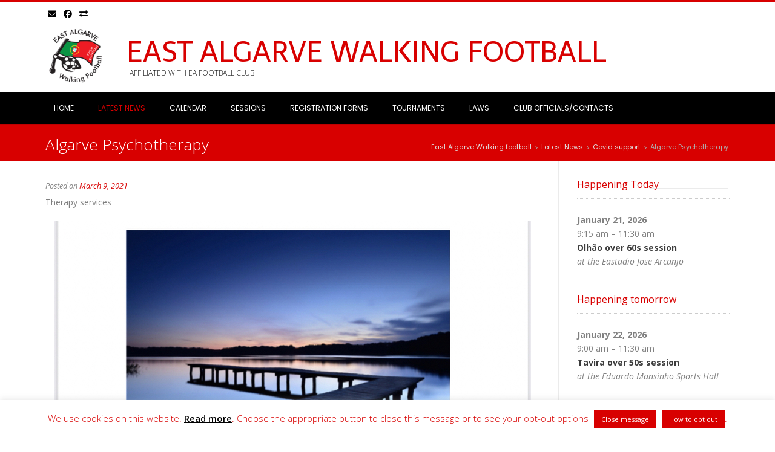

--- FILE ---
content_type: text/html; charset=UTF-8
request_url: https://eastalgarvewf.com/single-post/2021/03/09/algarve-psychotherapy/
body_size: 23029
content:
<!DOCTYPE html><!-- Conica Premium -->
<html lang="en-GB">
<head>
<meta charset="UTF-8" />
<meta name="viewport" content="width=device-width, initial-scale=1.0, maximum-scale = 1.0, user-scalable=0" />
<link rel="profile" href="http://gmpg.org/xfn/11" />
<meta name='robots' content='index, follow, max-image-preview:large, max-snippet:-1, max-video-preview:-1' />

<!-- Open Graph Meta Tags generated by MashShare 4.0.47 - https://mashshare.net -->
<meta property="og:type" content="article" /> 
<meta property="og:title" content="Algarve Psychotherapy" />
<meta property="og:description" content="Therapy services" />
<meta property="og:image" content="https://eastalgarvewf.com/wp-content/uploads/2021/03/AlgarvePsychotherapy.jpg" />
<meta property="og:url" content="https://eastalgarvewf.com/single-post/2021/03/09/algarve-psychotherapy/" />
<meta property="og:site_name" content="East Algarve Walking football" />
<meta property="article:author" content="Neil Morris" />
<meta property="article:publisher" content="https://www.facebook.com/walkingfootballalgarve/" />
<meta property="article:published_time" content="2021-03-09T10:37:56+01:00" />
<meta property="article:modified_time" content="2021-03-03T10:38:40+01:00" />
<meta property="og:updated_time" content="2021-03-03T10:38:40+01:00" />
<!-- Open Graph Meta Tags generated by MashShare 4.0.47 - https://www.mashshare.net -->
<!-- Twitter Card generated by MashShare 4.0.47 - https://www.mashshare.net -->
<meta property="og:image:width" content="787" />
<meta property="og:image:height" content="1024" />
<meta name="twitter:card" content="summary_large_image">
<meta name="twitter:title" content="Algarve Psychotherapy">
<meta name="twitter:description" content="Therapy services">
<meta name="twitter:image" content="https://eastalgarvewf.com/wp-content/uploads/2021/03/AlgarvePsychotherapy.jpg">
<!-- Twitter Card generated by MashShare 4.0.47 - https://www.mashshare.net -->


	<!-- This site is optimized with the Yoast SEO plugin v26.8 - https://yoast.com/product/yoast-seo-wordpress/ -->
	<title>Algarve Psychotherapy - East Algarve Walking football</title>
	<link rel="canonical" href="https://eastalgarvewf.com/single-post/2021/03/09/algarve-psychotherapy/" />
	<meta property="og:locale" content="en_GB" />
	<meta property="og:type" content="article" />
	<meta property="og:title" content="Algarve Psychotherapy - East Algarve Walking football" />
	<meta property="og:description" content="Therapy services" />
	<meta property="og:url" content="https://eastalgarvewf.com/single-post/2021/03/09/algarve-psychotherapy/" />
	<meta property="og:site_name" content="East Algarve Walking football" />
	<meta property="article:publisher" content="https://www.facebook.com/walkingfootballalgarve/" />
	<meta property="article:author" content="Neil Morris" />
	<meta property="article:published_time" content="2021-03-09T09:37:56+00:00" />
	<meta property="og:image" content="https://eastalgarvewf.com/wp-content/uploads/2021/03/AlgarvePsychotherapy.jpg" />
	<meta property="og:image:width" content="787" />
	<meta property="og:image:height" content="1024" />
	<meta property="og:image:type" content="image/jpeg" />
	<meta name="author" content="East Algarve Walking Football" />
	<meta name="twitter:card" content="summary_large_image" />
	<meta name="twitter:creator" content="@WFAlgarve" />
	<meta name="twitter:site" content="@WFAlgarve" />
	<meta name="twitter:label1" content="Written by" />
	<meta name="twitter:data1" content="East Algarve Walking Football" />
	<meta name="twitter:label2" content="Estimated reading time" />
	<meta name="twitter:data2" content="1 minute" />
	<script type="application/ld+json" class="yoast-schema-graph">{"@context":"https://schema.org","@graph":[{"@type":"Article","@id":"https://eastalgarvewf.com/single-post/2021/03/09/algarve-psychotherapy/#article","isPartOf":{"@id":"https://eastalgarvewf.com/single-post/2021/03/09/algarve-psychotherapy/"},"author":{"name":"East Algarve Walking Football","@id":"https://eastalgarvewf.com/#/schema/person/2ea4342149fc5061c4c72f63a285cd20"},"headline":"Algarve Psychotherapy","datePublished":"2021-03-09T09:37:56+00:00","mainEntityOfPage":{"@id":"https://eastalgarvewf.com/single-post/2021/03/09/algarve-psychotherapy/"},"wordCount":4,"commentCount":0,"publisher":{"@id":"https://eastalgarvewf.com/#organization"},"image":{"@id":"https://eastalgarvewf.com/single-post/2021/03/09/algarve-psychotherapy/#primaryimage"},"thumbnailUrl":"https://eastalgarvewf.com/wp-content/uploads/2021/03/AlgarvePsychotherapy.jpg","articleSection":["Covid support"],"inLanguage":"en-GB","potentialAction":[{"@type":"CommentAction","name":"Comment","target":["https://eastalgarvewf.com/single-post/2021/03/09/algarve-psychotherapy/#respond"]}]},{"@type":"WebPage","@id":"https://eastalgarvewf.com/single-post/2021/03/09/algarve-psychotherapy/","url":"https://eastalgarvewf.com/single-post/2021/03/09/algarve-psychotherapy/","name":"Algarve Psychotherapy - East Algarve Walking football","isPartOf":{"@id":"https://eastalgarvewf.com/#website"},"primaryImageOfPage":{"@id":"https://eastalgarvewf.com/single-post/2021/03/09/algarve-psychotherapy/#primaryimage"},"image":{"@id":"https://eastalgarvewf.com/single-post/2021/03/09/algarve-psychotherapy/#primaryimage"},"thumbnailUrl":"https://eastalgarvewf.com/wp-content/uploads/2021/03/AlgarvePsychotherapy.jpg","datePublished":"2021-03-09T09:37:56+00:00","breadcrumb":{"@id":"https://eastalgarvewf.com/single-post/2021/03/09/algarve-psychotherapy/#breadcrumb"},"inLanguage":"en-GB","potentialAction":[{"@type":"ReadAction","target":["https://eastalgarvewf.com/single-post/2021/03/09/algarve-psychotherapy/"]}]},{"@type":"ImageObject","inLanguage":"en-GB","@id":"https://eastalgarvewf.com/single-post/2021/03/09/algarve-psychotherapy/#primaryimage","url":"https://eastalgarvewf.com/wp-content/uploads/2021/03/AlgarvePsychotherapy.jpg","contentUrl":"https://eastalgarvewf.com/wp-content/uploads/2021/03/AlgarvePsychotherapy.jpg","width":787,"height":1024},{"@type":"BreadcrumbList","@id":"https://eastalgarvewf.com/single-post/2021/03/09/algarve-psychotherapy/#breadcrumb","itemListElement":[{"@type":"ListItem","position":1,"name":"Home","item":"https://eastalgarvewf.com/"},{"@type":"ListItem","position":2,"name":"Latest News","item":"https://eastalgarvewf.com/news/"},{"@type":"ListItem","position":3,"name":"Algarve Psychotherapy"}]},{"@type":"WebSite","@id":"https://eastalgarvewf.com/#website","url":"https://eastalgarvewf.com/","name":"East Algarve Walking football","description":"affiliated with ea football club","publisher":{"@id":"https://eastalgarvewf.com/#organization"},"potentialAction":[{"@type":"SearchAction","target":{"@type":"EntryPoint","urlTemplate":"https://eastalgarvewf.com/?s={search_term_string}"},"query-input":{"@type":"PropertyValueSpecification","valueRequired":true,"valueName":"search_term_string"}}],"inLanguage":"en-GB"},{"@type":"Organization","@id":"https://eastalgarvewf.com/#organization","name":"Walking Football Algarve","url":"https://eastalgarvewf.com/","logo":{"@type":"ImageObject","inLanguage":"en-GB","@id":"https://eastalgarvewf.com/#/schema/logo/image/","url":"https://eastalgarvewf.com/wp-content/uploads/2019/09/cropped-EAWF-logo-1.jpg","contentUrl":"https://eastalgarvewf.com/wp-content/uploads/2019/09/cropped-EAWF-logo-1.jpg","width":512,"height":512,"caption":"Walking Football Algarve"},"image":{"@id":"https://eastalgarvewf.com/#/schema/logo/image/"},"sameAs":["https://www.facebook.com/walkingfootballalgarve/","https://x.com/WFAlgarve"]},{"@type":"Person","@id":"https://eastalgarvewf.com/#/schema/person/2ea4342149fc5061c4c72f63a285cd20","name":"East Algarve Walking Football","image":{"@type":"ImageObject","inLanguage":"en-GB","@id":"https://eastalgarvewf.com/#/schema/person/image/","url":"https://secure.gravatar.com/avatar/56d5af747a20700803802a305531b9533b8ed24df236cfbd853dc455a4d5da2f?s=96&d=mm&r=g","contentUrl":"https://secure.gravatar.com/avatar/56d5af747a20700803802a305531b9533b8ed24df236cfbd853dc455a4d5da2f?s=96&d=mm&r=g","caption":"East Algarve Walking Football"},"sameAs":["Neil Morris"],"url":"https://eastalgarvewf.com/single-post/author/neil/"}]}</script>
	<!-- / Yoast SEO plugin. -->


<link rel='dns-prefetch' href='//fonts.googleapis.com' />
<link rel='dns-prefetch' href='//use.fontawesome.com' />
<link rel="alternate" type="application/rss+xml" title="East Algarve Walking football &raquo; Feed" href="https://eastalgarvewf.com/feed/" />
<link rel="alternate" type="application/rss+xml" title="East Algarve Walking football &raquo; Comments Feed" href="https://eastalgarvewf.com/comments/feed/" />
<link rel="alternate" title="oEmbed (JSON)" type="application/json+oembed" href="https://eastalgarvewf.com/wp-json/oembed/1.0/embed?url=https%3A%2F%2Feastalgarvewf.com%2Fsingle-post%2F2021%2F03%2F09%2Falgarve-psychotherapy%2F" />
<link rel="alternate" title="oEmbed (XML)" type="text/xml+oembed" href="https://eastalgarvewf.com/wp-json/oembed/1.0/embed?url=https%3A%2F%2Feastalgarvewf.com%2Fsingle-post%2F2021%2F03%2F09%2Falgarve-psychotherapy%2F&#038;format=xml" />
		<!-- This site uses the Google Analytics by MonsterInsights plugin v9.11.1 - Using Analytics tracking - https://www.monsterinsights.com/ -->
							<script src="//www.googletagmanager.com/gtag/js?id=G-89WR2XHJEW"  data-cfasync="false" data-wpfc-render="false" type="text/javascript" async></script>
			<script data-cfasync="false" data-wpfc-render="false" type="text/javascript">
				var mi_version = '9.11.1';
				var mi_track_user = true;
				var mi_no_track_reason = '';
								var MonsterInsightsDefaultLocations = {"page_location":"https:\/\/eastalgarvewf.com\/single-post\/2021\/03\/09\/algarve-psychotherapy\/"};
								if ( typeof MonsterInsightsPrivacyGuardFilter === 'function' ) {
					var MonsterInsightsLocations = (typeof MonsterInsightsExcludeQuery === 'object') ? MonsterInsightsPrivacyGuardFilter( MonsterInsightsExcludeQuery ) : MonsterInsightsPrivacyGuardFilter( MonsterInsightsDefaultLocations );
				} else {
					var MonsterInsightsLocations = (typeof MonsterInsightsExcludeQuery === 'object') ? MonsterInsightsExcludeQuery : MonsterInsightsDefaultLocations;
				}

								var disableStrs = [
										'ga-disable-G-89WR2XHJEW',
									];

				/* Function to detect opted out users */
				function __gtagTrackerIsOptedOut() {
					for (var index = 0; index < disableStrs.length; index++) {
						if (document.cookie.indexOf(disableStrs[index] + '=true') > -1) {
							return true;
						}
					}

					return false;
				}

				/* Disable tracking if the opt-out cookie exists. */
				if (__gtagTrackerIsOptedOut()) {
					for (var index = 0; index < disableStrs.length; index++) {
						window[disableStrs[index]] = true;
					}
				}

				/* Opt-out function */
				function __gtagTrackerOptout() {
					for (var index = 0; index < disableStrs.length; index++) {
						document.cookie = disableStrs[index] + '=true; expires=Thu, 31 Dec 2099 23:59:59 UTC; path=/';
						window[disableStrs[index]] = true;
					}
				}

				if ('undefined' === typeof gaOptout) {
					function gaOptout() {
						__gtagTrackerOptout();
					}
				}
								window.dataLayer = window.dataLayer || [];

				window.MonsterInsightsDualTracker = {
					helpers: {},
					trackers: {},
				};
				if (mi_track_user) {
					function __gtagDataLayer() {
						dataLayer.push(arguments);
					}

					function __gtagTracker(type, name, parameters) {
						if (!parameters) {
							parameters = {};
						}

						if (parameters.send_to) {
							__gtagDataLayer.apply(null, arguments);
							return;
						}

						if (type === 'event') {
														parameters.send_to = monsterinsights_frontend.v4_id;
							var hookName = name;
							if (typeof parameters['event_category'] !== 'undefined') {
								hookName = parameters['event_category'] + ':' + name;
							}

							if (typeof MonsterInsightsDualTracker.trackers[hookName] !== 'undefined') {
								MonsterInsightsDualTracker.trackers[hookName](parameters);
							} else {
								__gtagDataLayer('event', name, parameters);
							}
							
						} else {
							__gtagDataLayer.apply(null, arguments);
						}
					}

					__gtagTracker('js', new Date());
					__gtagTracker('set', {
						'developer_id.dZGIzZG': true,
											});
					if ( MonsterInsightsLocations.page_location ) {
						__gtagTracker('set', MonsterInsightsLocations);
					}
										__gtagTracker('config', 'G-89WR2XHJEW', {"forceSSL":"true","anonymize_ip":"true"} );
										window.gtag = __gtagTracker;										(function () {
						/* https://developers.google.com/analytics/devguides/collection/analyticsjs/ */
						/* ga and __gaTracker compatibility shim. */
						var noopfn = function () {
							return null;
						};
						var newtracker = function () {
							return new Tracker();
						};
						var Tracker = function () {
							return null;
						};
						var p = Tracker.prototype;
						p.get = noopfn;
						p.set = noopfn;
						p.send = function () {
							var args = Array.prototype.slice.call(arguments);
							args.unshift('send');
							__gaTracker.apply(null, args);
						};
						var __gaTracker = function () {
							var len = arguments.length;
							if (len === 0) {
								return;
							}
							var f = arguments[len - 1];
							if (typeof f !== 'object' || f === null || typeof f.hitCallback !== 'function') {
								if ('send' === arguments[0]) {
									var hitConverted, hitObject = false, action;
									if ('event' === arguments[1]) {
										if ('undefined' !== typeof arguments[3]) {
											hitObject = {
												'eventAction': arguments[3],
												'eventCategory': arguments[2],
												'eventLabel': arguments[4],
												'value': arguments[5] ? arguments[5] : 1,
											}
										}
									}
									if ('pageview' === arguments[1]) {
										if ('undefined' !== typeof arguments[2]) {
											hitObject = {
												'eventAction': 'page_view',
												'page_path': arguments[2],
											}
										}
									}
									if (typeof arguments[2] === 'object') {
										hitObject = arguments[2];
									}
									if (typeof arguments[5] === 'object') {
										Object.assign(hitObject, arguments[5]);
									}
									if ('undefined' !== typeof arguments[1].hitType) {
										hitObject = arguments[1];
										if ('pageview' === hitObject.hitType) {
											hitObject.eventAction = 'page_view';
										}
									}
									if (hitObject) {
										action = 'timing' === arguments[1].hitType ? 'timing_complete' : hitObject.eventAction;
										hitConverted = mapArgs(hitObject);
										__gtagTracker('event', action, hitConverted);
									}
								}
								return;
							}

							function mapArgs(args) {
								var arg, hit = {};
								var gaMap = {
									'eventCategory': 'event_category',
									'eventAction': 'event_action',
									'eventLabel': 'event_label',
									'eventValue': 'event_value',
									'nonInteraction': 'non_interaction',
									'timingCategory': 'event_category',
									'timingVar': 'name',
									'timingValue': 'value',
									'timingLabel': 'event_label',
									'page': 'page_path',
									'location': 'page_location',
									'title': 'page_title',
									'referrer' : 'page_referrer',
								};
								for (arg in args) {
																		if (!(!args.hasOwnProperty(arg) || !gaMap.hasOwnProperty(arg))) {
										hit[gaMap[arg]] = args[arg];
									} else {
										hit[arg] = args[arg];
									}
								}
								return hit;
							}

							try {
								f.hitCallback();
							} catch (ex) {
							}
						};
						__gaTracker.create = newtracker;
						__gaTracker.getByName = newtracker;
						__gaTracker.getAll = function () {
							return [];
						};
						__gaTracker.remove = noopfn;
						__gaTracker.loaded = true;
						window['__gaTracker'] = __gaTracker;
					})();
									} else {
										console.log("");
					(function () {
						function __gtagTracker() {
							return null;
						}

						window['__gtagTracker'] = __gtagTracker;
						window['gtag'] = __gtagTracker;
					})();
									}
			</script>
							<!-- / Google Analytics by MonsterInsights -->
		<style id='wp-img-auto-sizes-contain-inline-css' type='text/css'>
img:is([sizes=auto i],[sizes^="auto," i]){contain-intrinsic-size:3000px 1500px}
/*# sourceURL=wp-img-auto-sizes-contain-inline-css */
</style>
<style id='wp-emoji-styles-inline-css' type='text/css'>

	img.wp-smiley, img.emoji {
		display: inline !important;
		border: none !important;
		box-shadow: none !important;
		height: 1em !important;
		width: 1em !important;
		margin: 0 0.07em !important;
		vertical-align: -0.1em !important;
		background: none !important;
		padding: 0 !important;
	}
/*# sourceURL=wp-emoji-styles-inline-css */
</style>
<link rel='stylesheet' id='wp-block-library-css' href='https://eastalgarvewf.com/wp-includes/css/dist/block-library/style.min.css?ver=6.9' type='text/css' media='all' />
<style id='global-styles-inline-css' type='text/css'>
:root{--wp--preset--aspect-ratio--square: 1;--wp--preset--aspect-ratio--4-3: 4/3;--wp--preset--aspect-ratio--3-4: 3/4;--wp--preset--aspect-ratio--3-2: 3/2;--wp--preset--aspect-ratio--2-3: 2/3;--wp--preset--aspect-ratio--16-9: 16/9;--wp--preset--aspect-ratio--9-16: 9/16;--wp--preset--color--black: #000000;--wp--preset--color--cyan-bluish-gray: #abb8c3;--wp--preset--color--white: #ffffff;--wp--preset--color--pale-pink: #f78da7;--wp--preset--color--vivid-red: #cf2e2e;--wp--preset--color--luminous-vivid-orange: #ff6900;--wp--preset--color--luminous-vivid-amber: #fcb900;--wp--preset--color--light-green-cyan: #7bdcb5;--wp--preset--color--vivid-green-cyan: #00d084;--wp--preset--color--pale-cyan-blue: #8ed1fc;--wp--preset--color--vivid-cyan-blue: #0693e3;--wp--preset--color--vivid-purple: #9b51e0;--wp--preset--gradient--vivid-cyan-blue-to-vivid-purple: linear-gradient(135deg,rgb(6,147,227) 0%,rgb(155,81,224) 100%);--wp--preset--gradient--light-green-cyan-to-vivid-green-cyan: linear-gradient(135deg,rgb(122,220,180) 0%,rgb(0,208,130) 100%);--wp--preset--gradient--luminous-vivid-amber-to-luminous-vivid-orange: linear-gradient(135deg,rgb(252,185,0) 0%,rgb(255,105,0) 100%);--wp--preset--gradient--luminous-vivid-orange-to-vivid-red: linear-gradient(135deg,rgb(255,105,0) 0%,rgb(207,46,46) 100%);--wp--preset--gradient--very-light-gray-to-cyan-bluish-gray: linear-gradient(135deg,rgb(238,238,238) 0%,rgb(169,184,195) 100%);--wp--preset--gradient--cool-to-warm-spectrum: linear-gradient(135deg,rgb(74,234,220) 0%,rgb(151,120,209) 20%,rgb(207,42,186) 40%,rgb(238,44,130) 60%,rgb(251,105,98) 80%,rgb(254,248,76) 100%);--wp--preset--gradient--blush-light-purple: linear-gradient(135deg,rgb(255,206,236) 0%,rgb(152,150,240) 100%);--wp--preset--gradient--blush-bordeaux: linear-gradient(135deg,rgb(254,205,165) 0%,rgb(254,45,45) 50%,rgb(107,0,62) 100%);--wp--preset--gradient--luminous-dusk: linear-gradient(135deg,rgb(255,203,112) 0%,rgb(199,81,192) 50%,rgb(65,88,208) 100%);--wp--preset--gradient--pale-ocean: linear-gradient(135deg,rgb(255,245,203) 0%,rgb(182,227,212) 50%,rgb(51,167,181) 100%);--wp--preset--gradient--electric-grass: linear-gradient(135deg,rgb(202,248,128) 0%,rgb(113,206,126) 100%);--wp--preset--gradient--midnight: linear-gradient(135deg,rgb(2,3,129) 0%,rgb(40,116,252) 100%);--wp--preset--font-size--small: 13px;--wp--preset--font-size--medium: 20px;--wp--preset--font-size--large: 36px;--wp--preset--font-size--x-large: 42px;--wp--preset--spacing--20: 0.44rem;--wp--preset--spacing--30: 0.67rem;--wp--preset--spacing--40: 1rem;--wp--preset--spacing--50: 1.5rem;--wp--preset--spacing--60: 2.25rem;--wp--preset--spacing--70: 3.38rem;--wp--preset--spacing--80: 5.06rem;--wp--preset--shadow--natural: 6px 6px 9px rgba(0, 0, 0, 0.2);--wp--preset--shadow--deep: 12px 12px 50px rgba(0, 0, 0, 0.4);--wp--preset--shadow--sharp: 6px 6px 0px rgba(0, 0, 0, 0.2);--wp--preset--shadow--outlined: 6px 6px 0px -3px rgb(255, 255, 255), 6px 6px rgb(0, 0, 0);--wp--preset--shadow--crisp: 6px 6px 0px rgb(0, 0, 0);}:where(.is-layout-flex){gap: 0.5em;}:where(.is-layout-grid){gap: 0.5em;}body .is-layout-flex{display: flex;}.is-layout-flex{flex-wrap: wrap;align-items: center;}.is-layout-flex > :is(*, div){margin: 0;}body .is-layout-grid{display: grid;}.is-layout-grid > :is(*, div){margin: 0;}:where(.wp-block-columns.is-layout-flex){gap: 2em;}:where(.wp-block-columns.is-layout-grid){gap: 2em;}:where(.wp-block-post-template.is-layout-flex){gap: 1.25em;}:where(.wp-block-post-template.is-layout-grid){gap: 1.25em;}.has-black-color{color: var(--wp--preset--color--black) !important;}.has-cyan-bluish-gray-color{color: var(--wp--preset--color--cyan-bluish-gray) !important;}.has-white-color{color: var(--wp--preset--color--white) !important;}.has-pale-pink-color{color: var(--wp--preset--color--pale-pink) !important;}.has-vivid-red-color{color: var(--wp--preset--color--vivid-red) !important;}.has-luminous-vivid-orange-color{color: var(--wp--preset--color--luminous-vivid-orange) !important;}.has-luminous-vivid-amber-color{color: var(--wp--preset--color--luminous-vivid-amber) !important;}.has-light-green-cyan-color{color: var(--wp--preset--color--light-green-cyan) !important;}.has-vivid-green-cyan-color{color: var(--wp--preset--color--vivid-green-cyan) !important;}.has-pale-cyan-blue-color{color: var(--wp--preset--color--pale-cyan-blue) !important;}.has-vivid-cyan-blue-color{color: var(--wp--preset--color--vivid-cyan-blue) !important;}.has-vivid-purple-color{color: var(--wp--preset--color--vivid-purple) !important;}.has-black-background-color{background-color: var(--wp--preset--color--black) !important;}.has-cyan-bluish-gray-background-color{background-color: var(--wp--preset--color--cyan-bluish-gray) !important;}.has-white-background-color{background-color: var(--wp--preset--color--white) !important;}.has-pale-pink-background-color{background-color: var(--wp--preset--color--pale-pink) !important;}.has-vivid-red-background-color{background-color: var(--wp--preset--color--vivid-red) !important;}.has-luminous-vivid-orange-background-color{background-color: var(--wp--preset--color--luminous-vivid-orange) !important;}.has-luminous-vivid-amber-background-color{background-color: var(--wp--preset--color--luminous-vivid-amber) !important;}.has-light-green-cyan-background-color{background-color: var(--wp--preset--color--light-green-cyan) !important;}.has-vivid-green-cyan-background-color{background-color: var(--wp--preset--color--vivid-green-cyan) !important;}.has-pale-cyan-blue-background-color{background-color: var(--wp--preset--color--pale-cyan-blue) !important;}.has-vivid-cyan-blue-background-color{background-color: var(--wp--preset--color--vivid-cyan-blue) !important;}.has-vivid-purple-background-color{background-color: var(--wp--preset--color--vivid-purple) !important;}.has-black-border-color{border-color: var(--wp--preset--color--black) !important;}.has-cyan-bluish-gray-border-color{border-color: var(--wp--preset--color--cyan-bluish-gray) !important;}.has-white-border-color{border-color: var(--wp--preset--color--white) !important;}.has-pale-pink-border-color{border-color: var(--wp--preset--color--pale-pink) !important;}.has-vivid-red-border-color{border-color: var(--wp--preset--color--vivid-red) !important;}.has-luminous-vivid-orange-border-color{border-color: var(--wp--preset--color--luminous-vivid-orange) !important;}.has-luminous-vivid-amber-border-color{border-color: var(--wp--preset--color--luminous-vivid-amber) !important;}.has-light-green-cyan-border-color{border-color: var(--wp--preset--color--light-green-cyan) !important;}.has-vivid-green-cyan-border-color{border-color: var(--wp--preset--color--vivid-green-cyan) !important;}.has-pale-cyan-blue-border-color{border-color: var(--wp--preset--color--pale-cyan-blue) !important;}.has-vivid-cyan-blue-border-color{border-color: var(--wp--preset--color--vivid-cyan-blue) !important;}.has-vivid-purple-border-color{border-color: var(--wp--preset--color--vivid-purple) !important;}.has-vivid-cyan-blue-to-vivid-purple-gradient-background{background: var(--wp--preset--gradient--vivid-cyan-blue-to-vivid-purple) !important;}.has-light-green-cyan-to-vivid-green-cyan-gradient-background{background: var(--wp--preset--gradient--light-green-cyan-to-vivid-green-cyan) !important;}.has-luminous-vivid-amber-to-luminous-vivid-orange-gradient-background{background: var(--wp--preset--gradient--luminous-vivid-amber-to-luminous-vivid-orange) !important;}.has-luminous-vivid-orange-to-vivid-red-gradient-background{background: var(--wp--preset--gradient--luminous-vivid-orange-to-vivid-red) !important;}.has-very-light-gray-to-cyan-bluish-gray-gradient-background{background: var(--wp--preset--gradient--very-light-gray-to-cyan-bluish-gray) !important;}.has-cool-to-warm-spectrum-gradient-background{background: var(--wp--preset--gradient--cool-to-warm-spectrum) !important;}.has-blush-light-purple-gradient-background{background: var(--wp--preset--gradient--blush-light-purple) !important;}.has-blush-bordeaux-gradient-background{background: var(--wp--preset--gradient--blush-bordeaux) !important;}.has-luminous-dusk-gradient-background{background: var(--wp--preset--gradient--luminous-dusk) !important;}.has-pale-ocean-gradient-background{background: var(--wp--preset--gradient--pale-ocean) !important;}.has-electric-grass-gradient-background{background: var(--wp--preset--gradient--electric-grass) !important;}.has-midnight-gradient-background{background: var(--wp--preset--gradient--midnight) !important;}.has-small-font-size{font-size: var(--wp--preset--font-size--small) !important;}.has-medium-font-size{font-size: var(--wp--preset--font-size--medium) !important;}.has-large-font-size{font-size: var(--wp--preset--font-size--large) !important;}.has-x-large-font-size{font-size: var(--wp--preset--font-size--x-large) !important;}
/*# sourceURL=global-styles-inline-css */
</style>

<style id='classic-theme-styles-inline-css' type='text/css'>
/*! This file is auto-generated */
.wp-block-button__link{color:#fff;background-color:#32373c;border-radius:9999px;box-shadow:none;text-decoration:none;padding:calc(.667em + 2px) calc(1.333em + 2px);font-size:1.125em}.wp-block-file__button{background:#32373c;color:#fff;text-decoration:none}
/*# sourceURL=/wp-includes/css/classic-themes.min.css */
</style>
<style id='font-awesome-svg-styles-default-inline-css' type='text/css'>
.svg-inline--fa {
  display: inline-block;
  height: 1em;
  overflow: visible;
  vertical-align: -.125em;
}
/*# sourceURL=font-awesome-svg-styles-default-inline-css */
</style>
<link rel='stylesheet' id='font-awesome-svg-styles-css' href='https://eastalgarvewf.com/wp-content/uploads/font-awesome/v5.13.1/css/svg-with-js.css' type='text/css' media='all' />
<style id='font-awesome-svg-styles-inline-css' type='text/css'>
   .wp-block-font-awesome-icon svg::before,
   .wp-rich-text-font-awesome-icon svg::before {content: unset;}
/*# sourceURL=font-awesome-svg-styles-inline-css */
</style>
<link rel='stylesheet' id='cookie-law-info-css' href='https://eastalgarvewf.com/wp-content/plugins/cookie-law-info/legacy/public/css/cookie-law-info-public.css?ver=3.3.9.1' type='text/css' media='all' />
<link rel='stylesheet' id='cookie-law-info-gdpr-css' href='https://eastalgarvewf.com/wp-content/plugins/cookie-law-info/legacy/public/css/cookie-law-info-gdpr.css?ver=3.3.9.1' type='text/css' media='all' />
<link rel='stylesheet' id='mashsb-styles-css' href='https://eastalgarvewf.com/wp-content/plugins/mashsharer/assets/css/mashsb.min.css?ver=4.0.47' type='text/css' media='all' />
<style id='mashsb-styles-inline-css' type='text/css'>
.mashsb-count {color:#d80000;}@media only screen and (min-width:568px){.mashsb-buttons a {min-width: 177px;}}
/*# sourceURL=mashsb-styles-inline-css */
</style>
<link rel='stylesheet' id='menu-image-css' href='https://eastalgarvewf.com/wp-content/plugins/menu-image/includes/css/menu-image.css?ver=3.13' type='text/css' media='all' />
<link rel='stylesheet' id='dashicons-css' href='https://eastalgarvewf.com/wp-includes/css/dashicons.min.css?ver=6.9' type='text/css' media='all' />
<link rel='stylesheet' id='eeb-css-frontend-css' href='https://eastalgarvewf.com/wp-content/plugins/email-encoder-bundle/assets/css/style.css?ver=54d4eedc552c499c4a8d6b89c23d3df1' type='text/css' media='all' />
<link rel='stylesheet' id='conica-parent-style-css' href='https://eastalgarvewf.com/wp-content/themes/conica/style.css?ver=6.9' type='text/css' media='all' />
<link rel='stylesheet' id='customizer_conica_fonts-css' href='//fonts.googleapis.com/css?family=Telex%3Aregular|Poppins%3Aregular|Open+Sans%3Aregular%2Citalic%2C700%26subset%3Dlatin%2C' type='text/css' media='screen' />
<link rel='stylesheet' id='conica-slider-style-css' href='https://eastalgarvewf.com/wp-content/themes/conica/includes/basic-slider/css/style.css?ver=11.0.1' type='text/css' media='all' />
<link rel='stylesheet' id='conica-body-font-default-css' href='//fonts.googleapis.com/css?family=Poppins%3A400%2C300%2C500%2C600%2C700%7COpen+Sans%3A400%2C300%2C300italic%2C400italic%2C600%2C600italic%2C700%2C700italic&#038;ver=11.0.1' type='text/css' media='all' />
<link rel='stylesheet' id='conica-font-awesome-css' href='https://eastalgarvewf.com/wp-content/themes/conica/includes/font-awesome/css/all.min.css?ver=6.5.1' type='text/css' media='all' />
<link rel='stylesheet' id='conica-style-css' href='https://eastalgarvewf.com/wp-content/themes/conica-child/style.css?ver=11.0.1' type='text/css' media='all' />
<link rel='stylesheet' id='conica-skin-light-css' href='https://eastalgarvewf.com/wp-content/themes/conica/templates/css/skins/light-skin.css?ver=11.0.1' type='text/css' media='all' />
<link rel='stylesheet' id='conica-header-style-css' href='https://eastalgarvewf.com/wp-content/themes/conica/templates/css/header/header-three.css?ver=11.0.1' type='text/css' media='all' />
<link rel='stylesheet' id='conica-footer-style-css' href='https://eastalgarvewf.com/wp-content/themes/conica/templates/css/footer/footer-custom.css?ver=11.0.1' type='text/css' media='all' />
<link rel='stylesheet' id='font-awesome-official-css' href='https://use.fontawesome.com/releases/v5.13.1/css/all.css' type='text/css' media='all' integrity="sha384-xxzQGERXS00kBmZW/6qxqJPyxW3UR0BPsL4c8ILaIWXva5kFi7TxkIIaMiKtqV1Q" crossorigin="anonymous" />
<link rel='stylesheet' id='tablepress-default-css' href='https://eastalgarvewf.com/wp-content/plugins/tablepress/css/build/default.css?ver=3.2.6' type='text/css' media='all' />
<link rel='stylesheet' id='forget-about-shortcode-buttons-css' href='https://eastalgarvewf.com/wp-content/plugins/forget-about-shortcode-buttons/public/css/button-styles.css?ver=2.1.3' type='text/css' media='all' />
<link rel='stylesheet' id='my-calendar-lists-css' href='https://eastalgarvewf.com/wp-content/plugins/my-calendar/css/list-presets.css?ver=3.6.17' type='text/css' media='all' />
<link rel='stylesheet' id='my-calendar-reset-css' href='https://eastalgarvewf.com/wp-content/plugins/my-calendar/css/reset.css?ver=3.6.17' type='text/css' media='all' />
<link rel='stylesheet' id='my-calendar-style-css' href='https://eastalgarvewf.com/wp-content/plugins/my-calendar/styles/twentyfifteen.css?ver=3.6.17-twentyfifteen-css' type='text/css' media='all' />
<style id='my-calendar-style-inline-css' type='text/css'>

/* Styles by My Calendar - Joe Dolson https://www.joedolson.com/ */

.my-calendar-modal .event-title svg { background-color: #ffffcc; padding: 3px; }
.mc-main .mc_administration .event-title, .mc-main .mc_administration .event-title a { background: #ffffcc !important; color: #000000 !important; }
.mc-main .mc_administration .event-title button { background: #ffffcc !important; color: #000000 !important; }
.mc-main .mc_administration .event-title a:hover, .mc-main .mc_administration .event-title a:focus { background: #ffffff !important;}
.mc-main .mc_administration .event-title button:hover, .mc-main .mc_administration .event-title button:focus { background: #ffffff !important;}
.my-calendar-modal .event-title svg { background-color: #d8cdcd; padding: 3px; }
.mc-main .mc_session .event-title, .mc-main .mc_session .event-title a { background: #d8cdcd !important; color: #000000 !important; }
.mc-main .mc_session .event-title button { background: #d8cdcd !important; color: #000000 !important; }
.mc-main .mc_session .event-title a:hover, .mc-main .mc_session .event-title a:focus { background: #ffffff !important;}
.mc-main .mc_session .event-title button:hover, .mc-main .mc_session .event-title button:focus { background: #ffffff !important;}
.my-calendar-modal .event-title svg { background-color: #d80000; padding: 3px; }
.mc-main .mc_social .event-title, .mc-main .mc_social .event-title a { background: #d80000 !important; color: #ffffff !important; }
.mc-main .mc_social .event-title button { background: #d80000 !important; color: #ffffff !important; }
.mc-main .mc_social .event-title a:hover, .mc-main .mc_social .event-title a:focus { background: #a50000 !important;}
.mc-main .mc_social .event-title button:hover, .mc-main .mc_social .event-title button:focus { background: #a50000 !important;}
.my-calendar-modal .event-title svg { background-color: #0166bf; padding: 3px; }
.mc-main .mc_tournament .event-title, .mc-main .mc_tournament .event-title a { background: #0166bf !important; color: #ffffff !important; }
.mc-main .mc_tournament .event-title button { background: #0166bf !important; color: #ffffff !important; }
.mc-main .mc_tournament .event-title a:hover, .mc-main .mc_tournament .event-title a:focus { background: #00338c !important;}
.mc-main .mc_tournament .event-title button:hover, .mc-main .mc_tournament .event-title button:focus { background: #00338c !important;}
.my-calendar-modal .event-title svg { background-color: #ae7ae2; padding: 3px; }
.mc-main .mc_eafc-running .event-title, .mc-main .mc_eafc-running .event-title a { background: #ae7ae2 !important; color: #000000 !important; }
.mc-main .mc_eafc-running .event-title button { background: #ae7ae2 !important; color: #000000 !important; }
.mc-main .mc_eafc-running .event-title a:hover, .mc-main .mc_eafc-running .event-title a:focus { background: #e1adff !important;}
.mc-main .mc_eafc-running .event-title button:hover, .mc-main .mc_eafc-running .event-title button:focus { background: #e1adff !important;}
.my-calendar-modal .event-title svg { background-color: #02ad00; padding: 3px; }
.mc-main .mc_possible-events .event-title, .mc-main .mc_possible-events .event-title a { background: #02ad00 !important; color: #ffffff !important; }
.mc-main .mc_possible-events .event-title button { background: #02ad00 !important; color: #ffffff !important; }
.mc-main .mc_possible-events .event-title a:hover, .mc-main .mc_possible-events .event-title a:focus { background: #007a00 !important;}
.mc-main .mc_possible-events .event-title button:hover, .mc-main .mc_possible-events .event-title button:focus { background: #007a00 !important;}
.my-calendar-modal .event-title svg { background-color: #8224e3; padding: 3px; }
.mc-main .mc_friendly-matches .event-title, .mc-main .mc_friendly-matches .event-title a { background: #8224e3 !important; color: #ffffff !important; }
.mc-main .mc_friendly-matches .event-title button { background: #8224e3 !important; color: #ffffff !important; }
.mc-main .mc_friendly-matches .event-title a:hover, .mc-main .mc_friendly-matches .event-title a:focus { background: #4f00b0 !important;}
.mc-main .mc_friendly-matches .event-title button:hover, .mc-main .mc_friendly-matches .event-title button:focus { background: #4f00b0 !important;}
.mc-main, .mc-event, .my-calendar-modal, .my-calendar-modal-overlay, .mc-event-list {--primary-dark: #313233; --primary-light: #fff; --secondary-light: #fff; --secondary-dark: #000; --highlight-dark: #666; --highlight-light: #efefef; --close-button: #b32d2e; --search-highlight-bg: #f5e6ab; --navbar-background: transparent; --nav-button-bg: #fff; --nav-button-color: #313233; --nav-button-border: #313233; --nav-input-border: #313233; --nav-input-background: #fff; --nav-input-color: #313233; --grid-cell-border: #0000001f; --grid-header-border: #313233; --grid-header-color: #313233; --grid-weekend-color: #313233; --grid-header-bg: transparent; --grid-weekend-bg: transparent; --grid-cell-background: transparent; --current-day-border: #313233; --current-day-color: #313233; --current-day-bg: transparent; --date-has-events-bg: #313233; --date-has-events-color: #f6f7f7; --calendar-heading: clamp( 1.125rem, 24px, 2.5rem ); --event-title: clamp( 1.25rem, 24px, 2.5rem ); --grid-date: 16px; --grid-date-heading: clamp( .75rem, 16px, 1.5rem ); --modal-title: 1.5rem; --navigation-controls: clamp( .75rem, 16px, 1.5rem ); --card-heading: 1.125rem; --list-date: 1.25rem; --author-card: clamp( .75rem, 14px, 1.5rem); --single-event-title: clamp( 1.25rem, 24px, 2.5rem ); --mini-time-text: clamp( .75rem, 14px 1.25rem ); --list-event-date: 1.25rem; --list-event-title: 1.2rem; --grid-max-width: 1260px; --list-preset-border-color: #000000; --list-preset-stripe-background: rgba( 0,0,0,.04 ); --list-preset-date-badge-background: #000; --list-preset-date-badge-color: #fff; --list-preset-background: transparent; --category-mc_administration: #ffffcc; --category-mc_session: #d8cdcd; --category-mc_social: #d80000; --category-mc_tournament: #0166bf; --category-mc_eafc-running: #ae7ae2; --category-mc_possible-events: #02ad00; --category-mc_friendly-matches: #8224e3; }
/*# sourceURL=my-calendar-style-inline-css */
</style>
<link rel='stylesheet' id='font-awesome-official-v4shim-css' href='https://use.fontawesome.com/releases/v5.13.1/css/v4-shims.css' type='text/css' media='all' integrity="sha384-KkCLkpBvvcSnFQn3PbNkSgmwKGj7ln8pQe/6BOAE0i+/fU9QYEx5CtwduPRyTNob" crossorigin="anonymous" />
<style id='font-awesome-official-v4shim-inline-css' type='text/css'>
@font-face {
font-family: "FontAwesome";
font-display: block;
src: url("https://use.fontawesome.com/releases/v5.13.1/webfonts/fa-brands-400.eot"),
		url("https://use.fontawesome.com/releases/v5.13.1/webfonts/fa-brands-400.eot?#iefix") format("embedded-opentype"),
		url("https://use.fontawesome.com/releases/v5.13.1/webfonts/fa-brands-400.woff2") format("woff2"),
		url("https://use.fontawesome.com/releases/v5.13.1/webfonts/fa-brands-400.woff") format("woff"),
		url("https://use.fontawesome.com/releases/v5.13.1/webfonts/fa-brands-400.ttf") format("truetype"),
		url("https://use.fontawesome.com/releases/v5.13.1/webfonts/fa-brands-400.svg#fontawesome") format("svg");
}

@font-face {
font-family: "FontAwesome";
font-display: block;
src: url("https://use.fontawesome.com/releases/v5.13.1/webfonts/fa-solid-900.eot"),
		url("https://use.fontawesome.com/releases/v5.13.1/webfonts/fa-solid-900.eot?#iefix") format("embedded-opentype"),
		url("https://use.fontawesome.com/releases/v5.13.1/webfonts/fa-solid-900.woff2") format("woff2"),
		url("https://use.fontawesome.com/releases/v5.13.1/webfonts/fa-solid-900.woff") format("woff"),
		url("https://use.fontawesome.com/releases/v5.13.1/webfonts/fa-solid-900.ttf") format("truetype"),
		url("https://use.fontawesome.com/releases/v5.13.1/webfonts/fa-solid-900.svg#fontawesome") format("svg");
}

@font-face {
font-family: "FontAwesome";
font-display: block;
src: url("https://use.fontawesome.com/releases/v5.13.1/webfonts/fa-regular-400.eot"),
		url("https://use.fontawesome.com/releases/v5.13.1/webfonts/fa-regular-400.eot?#iefix") format("embedded-opentype"),
		url("https://use.fontawesome.com/releases/v5.13.1/webfonts/fa-regular-400.woff2") format("woff2"),
		url("https://use.fontawesome.com/releases/v5.13.1/webfonts/fa-regular-400.woff") format("woff"),
		url("https://use.fontawesome.com/releases/v5.13.1/webfonts/fa-regular-400.ttf") format("truetype"),
		url("https://use.fontawesome.com/releases/v5.13.1/webfonts/fa-regular-400.svg#fontawesome") format("svg");
unicode-range: U+F004-F005,U+F007,U+F017,U+F022,U+F024,U+F02E,U+F03E,U+F044,U+F057-F059,U+F06E,U+F070,U+F075,U+F07B-F07C,U+F080,U+F086,U+F089,U+F094,U+F09D,U+F0A0,U+F0A4-F0A7,U+F0C5,U+F0C7-F0C8,U+F0E0,U+F0EB,U+F0F3,U+F0F8,U+F0FE,U+F111,U+F118-F11A,U+F11C,U+F133,U+F144,U+F146,U+F14A,U+F14D-F14E,U+F150-F152,U+F15B-F15C,U+F164-F165,U+F185-F186,U+F191-F192,U+F1AD,U+F1C1-F1C9,U+F1CD,U+F1D8,U+F1E3,U+F1EA,U+F1F6,U+F1F9,U+F20A,U+F247-F249,U+F24D,U+F254-F25B,U+F25D,U+F267,U+F271-F274,U+F279,U+F28B,U+F28D,U+F2B5-F2B6,U+F2B9,U+F2BB,U+F2BD,U+F2C1-F2C2,U+F2D0,U+F2D2,U+F2DC,U+F2ED,U+F328,U+F358-F35B,U+F3A5,U+F3D1,U+F410,U+F4AD;
}
/*# sourceURL=font-awesome-official-v4shim-inline-css */
</style>
<script type="text/javascript" src="https://eastalgarvewf.com/wp-content/plugins/google-analytics-for-wordpress/assets/js/frontend-gtag.min.js?ver=9.11.1" id="monsterinsights-frontend-script-js" async="async" data-wp-strategy="async"></script>
<script data-cfasync="false" data-wpfc-render="false" type="text/javascript" id='monsterinsights-frontend-script-js-extra'>/* <![CDATA[ */
var monsterinsights_frontend = {"js_events_tracking":"true","download_extensions":"doc,pdf,ppt,zip,xls,docx,pptx,xlsx","inbound_paths":"[]","home_url":"https:\/\/eastalgarvewf.com","hash_tracking":"false","v4_id":"G-89WR2XHJEW"};/* ]]> */
</script>
<script type="text/javascript" src="https://eastalgarvewf.com/wp-includes/js/jquery/jquery.min.js?ver=3.7.1" id="jquery-core-js"></script>
<script type="text/javascript" src="https://eastalgarvewf.com/wp-includes/js/jquery/jquery-migrate.min.js?ver=3.4.1" id="jquery-migrate-js"></script>
<script type="text/javascript" id="cookie-law-info-js-extra">
/* <![CDATA[ */
var Cli_Data = {"nn_cookie_ids":[],"cookielist":[],"non_necessary_cookies":[],"ccpaEnabled":"","ccpaRegionBased":"","ccpaBarEnabled":"","strictlyEnabled":["necessary","obligatoire"],"ccpaType":"gdpr","js_blocking":"","custom_integration":"","triggerDomRefresh":"","secure_cookies":""};
var cli_cookiebar_settings = {"animate_speed_hide":"500","animate_speed_show":"500","background":"#fff","border":"#444","border_on":"","button_1_button_colour":"#d80000","button_1_button_hover":"#ad0000","button_1_link_colour":"#fff","button_1_as_button":"1","button_1_new_win":"","button_2_button_colour":"#333","button_2_button_hover":"#292929","button_2_link_colour":"#000000","button_2_as_button":"","button_2_hidebar":"1","button_3_button_colour":"#d80000","button_3_button_hover":"#ad0000","button_3_link_colour":"#ffffff","button_3_as_button":"1","button_3_new_win":"1","button_4_button_colour":"#000","button_4_button_hover":"#000000","button_4_link_colour":"#fff","button_4_as_button":"1","button_7_button_colour":"#61a229","button_7_button_hover":"#4e8221","button_7_link_colour":"#fff","button_7_as_button":"1","button_7_new_win":"","font_family":"inherit","header_fix":"","notify_animate_hide":"","notify_animate_show":"","notify_div_id":"#cookie-law-info-bar","notify_position_horizontal":"right","notify_position_vertical":"bottom","scroll_close":"","scroll_close_reload":"","accept_close_reload":"","reject_close_reload":"","showagain_tab":"","showagain_background":"#fff","showagain_border":"#000","showagain_div_id":"#cookie-law-info-again","showagain_x_position":"25%","text":"#d80000","show_once_yn":"1","show_once":"100000","logging_on":"","as_popup":"","popup_overlay":"1","bar_heading_text":"","cookie_bar_as":"banner","popup_showagain_position":"bottom-right","widget_position":"left"};
var log_object = {"ajax_url":"https://eastalgarvewf.com/wp-admin/admin-ajax.php"};
//# sourceURL=cookie-law-info-js-extra
/* ]]> */
</script>
<script type="text/javascript" src="https://eastalgarvewf.com/wp-content/plugins/cookie-law-info/legacy/public/js/cookie-law-info-public.js?ver=3.3.9.1" id="cookie-law-info-js"></script>
<script type="text/javascript" id="mashsb-js-extra">
/* <![CDATA[ */
var mashsb = {"shares":"0","round_shares":"1","animate_shares":"0","dynamic_buttons":"0","share_url":"https://eastalgarvewf.com/single-post/2021/03/09/algarve-psychotherapy/","title":"Algarve+Psychotherapy","image":"https://eastalgarvewf.com/wp-content/uploads/2021/03/AlgarvePsychotherapy.jpg","desc":"Therapy services","hashtag":"","subscribe":"content","subscribe_url":"","activestatus":"1","singular":"1","twitter_popup":"1","refresh":"0","nonce":"1fd3377651","postid":"3789","servertime":"1768960499","ajaxurl":"https://eastalgarvewf.com/wp-admin/admin-ajax.php"};
//# sourceURL=mashsb-js-extra
/* ]]> */
</script>
<script type="text/javascript" src="https://eastalgarvewf.com/wp-content/plugins/mashsharer/assets/js/mashsb.min.js?ver=4.0.47" id="mashsb-js"></script>
<script type="text/javascript" src="https://eastalgarvewf.com/wp-content/plugins/email-encoder-bundle/assets/js/custom.js?ver=2c542c9989f589cd5318f5cef6a9ecd7" id="eeb-js-frontend-js"></script>
<link rel="https://api.w.org/" href="https://eastalgarvewf.com/wp-json/" /><link rel="alternate" title="JSON" type="application/json" href="https://eastalgarvewf.com/wp-json/wp/v2/posts/3789" /><link rel="EditURI" type="application/rsd+xml" title="RSD" href="https://eastalgarvewf.com/xmlrpc.php?rsd" />
<meta name="generator" content="WordPress 6.9" />
<link rel='shortlink' href='https://eastalgarvewf.com/?p=3789' />

<!-- Begin Custom CSS -->
<style type="text/css" id="conica-custom-css">
#comments .form-submit #submit,
				.search-block .search-submit,
				.side-aligned-social a.social-icon,
				.no-results-btn,
				.search-block .search-submit,
				.conica-navigation-style-blocks a:hover span,
				.conica-navigation-style-blocks li.current_page_item > a span,
				.conica-navigation-style-blocks li.current_page_ancestor > a span,
				.conica-navigation-style-blocks li.current_page_parent > a span,
				.conica-navigation-style-blocks li.current-menu-item > a span,
				.conica-navigation-style-blocks li.current-menu-parent > a span,
				.main-navigation ul ul li a:hover,
				.main-navigation ul ul li.current-menu-item > a,
				.main-navigation ul ul li.current_page_item > a,
				.main-navigation ul ul li.current-menu-parent > a,
				.main-navigation ul ul li.current_page_parent > a,
				.main-navigation ul ul li.current-menu-ancestor > a,
				.main-navigation ul ul li.current_page_ancestor > a,
				button,
				input[type="button"],
				input[type="reset"],
				input[type="submit"],
				.widget-title-style-underline-short .widget-area .widget-title:after,
				.woocommerce ul.products li.product a.add_to_cart_button, .woocommerce-page ul.products li.product a.add_to_cart_button,
				.woocommerce ul.products li.product .onsale, .woocommerce-page ul.products li.product .onsale,
				.woocommerce button.button.alt,
				.woocommerce-page button.button.alt,
				.woocommerce input.button.alt:hover,
				.woocommerce-page #content input.button.alt:hover,
				.woocommerce .cart-collaterals .shipping_calculator .button,
				.woocommerce-page .cart-collaterals .shipping_calculator .button,
				.woocommerce a.button,
				.woocommerce-page a.button,
				.woocommerce input.button,
				.woocommerce-page #content input.button,
				.woocommerce-page input.button,
				.woocommerce #review_form #respond .form-submit input,
				.woocommerce-page #review_form #respond .form-submit input,
				.woocommerce-cart .wc-proceed-to-checkout a.checkout-button:hover,
				.single-product span.onsale,
				.woocommerce nav.woocommerce-pagination ul li span.current,
				.wpcf7-submit{background:inherit;background-color:#d80000;}.wp-block-quote:not(.is-large),
				.wp-block-quote:not(.is-style-large){border-left-color:#d80000;}a,
				.conica-navigation-style-plain a:hover,
				.conica-navigation-style-plain li.current-menu-item > a,
				.conica-navigation-style-plain li.current_page_item > a,
				.conica-navigation-style-plain li.current-menu-parent > a,
				.conica-navigation-style-plain li.current_page_parent > a,
				.conica-navigation-style-plain li.current-menu-ancestor > a,
				.conica-navigation-style-plain li.current_page_ancestor > a,
				.content-area .entry-content a,
				#comments a,
				.post-edit-link,
				.site-title a,
				.entry-content a,
				.conica-blog-standard-block a,
				.widget ul li a,
				#comments .logged-in-as a,
				.entry-footer a,
				.error-404.not-found .page-header .page-title span,
				.search-button .fa-search,
				.header-cart-checkout.cart-has-items i.fa{color:#d80000;}.conica-navigation-style-underline a:hover,
				.conica-navigation-style-underline li.current-menu-item > a,
				.conica-navigation-style-underline li.current_page_item > a,
				.conica-navigation-style-underline li.current-menu-parent > a,
				.conica-navigation-style-underline li.current_page_parent > a,
				.conica-navigation-style-underline li.current-menu-ancestor > a,
				.conica-navigation-style-underline li.current_page_ancestor > a{box-shadow:0 -4px #d80000 inset;}.site-header,
				.site-footer-widgets .widgettitle,
				.conica-navigation-style-underline ul ul{border-color:#d80000;}.main-navigation button:hover,
				#comments .form-submit #submit:hover,
				.search-block .search-submit:hover,
				.no-results-btn:hover,
				button,
				input[type="button"],
				input[type="reset"],
				input[type="submit"],
				.woocommerce input.button.alt,
				.woocommerce-page #content input.button.alt,
				.woocommerce .cart-collaterals .shipping_calculator .button,
				.woocommerce-page .cart-collaterals .shipping_calculator .button,
				.woocommerce a.button:hover,
				.woocommerce-page a.button:hover,
				.woocommerce input.button:hover,
				.woocommerce-page #content input.button:hover,
				.woocommerce-page input.button:hover,
				.woocommerce ul.products li.product a.add_to_cart_button:hover, .woocommerce-page ul.products li.product a.add_to_cart_button:hover,
				.woocommerce button.button.alt:hover,
				.woocommerce-page button.button.alt:hover,
				.woocommerce #review_form #respond .form-submit input:hover,
				.woocommerce-page #review_form #respond .form-submit input:hover,
				.woocommerce-cart .wc-proceed-to-checkout a.checkout-button,
				.wpcf7-submit:hover{background:inherit;background-color:#505050;}a:hover,
				.header-top-bar-left .header-social-icon:hover,
				.widget-area .widget a:hover,
				.site-footer-widgets .widget a:hover,
				.site-footer .widget a:hover,
				.search-btn:hover,
				.search-button .fa-search:hover,
				.woocommerce #content div.product p.price,
				.woocommerce-page #content div.product p.price,
				.woocommerce-page div.product p.price,
				.woocommerce #content div.product span.price,
				.woocommerce div.product span.price,
				.woocommerce-page #content div.product span.price,
				.woocommerce-page div.product span.price,
				.woocommerce #content div.product .woocommerce-tabs ul.tabs li.active,
				.woocommerce div.product .woocommerce-tabs ul.tabs li.active,
				.woocommerce-page #content div.product .woocommerce-tabs ul.tabs li.active,
				.woocommerce-page div.product .woocommerce-tabs ul.tabs li.active{color:#505050;}h1, h2, h3, h4, h5, h6,
                h1 a, h2 a, h3 a, h4 a, h5 a, h6 a,
                .widget-area .widget-title,
                .woocommerce table.cart th,
                .woocommerce-page #content table.cart th,
                .woocommerce-page table.cart th,
                .woocommerce input.button.alt,
                .woocommerce-page #content input.button.alt,
                .woocommerce table.cart input,
                .woocommerce-page #content table.cart input,
                .woocommerce-page table.cart input,
                button, input[type="button"],
                input[type="reset"],
                input[type="submit"]{font-family:"Open Sans","Helvetica Neue",sans-serif;}.site-title a{font-family:"Telex","Helvetica Neue",sans-serif;}.site-branding a.custom-logo-link{max-width:100px;}.site-logo-titles{padding-left:30px;}.site-title{margin-bottom:5px;}.title-bar.page-header{background-color:#d80000;}.widget-area .widgettitle,
				.widget-area .widget-title{color:#d80000;border-bottom:1px dotted rgba(216, 0, 0, 0.2);;}.footer-custom-block.footer-custom-one{width:22%;}.footer-custom-block.footer-custom-two{width:17%;}.footer-custom-block.footer-custom-three{width:22%;}.footer-custom-block.footer-custom-four{width:22%;}.footer-custom-block.footer-custom-five{width:17%;}.site-header,
				.header-top-bar{color:#000000;}.site-header-three .main-navigation,
				.site-header-four .main-navigation,
				.main-navigation ul ul,
				.site-header-three.site-sticky-header .main-navigation,
				.site-header-four.site-sticky-header .main-navigation{background-color:#000000;}.conica-navigation-style-blocks .nav-arrow{border-bottom:15px solid rgba(0, 0, 0, 0.1);;}.main-navigation,
				.header-cart{color:#ffffff;}.main-navigation ul ul li a:hover,
				.main-navigation ul ul li.current-menu-item > a,
				.main-navigation ul ul li.current_page_item > a,
				.conica-navigation-style-blocks a:hover span,
				.conica-navigation-style-blocks li.current_page_item > a span,
				.conica-navigation-style-blocks li.current_page_ancestor > a span,
				.conica-navigation-style-blocks li.current_page_parent > a span,
				.conica-navigation-style-blocks li.current-menu-item > a span,
				.conica-navigation-style-blocks li.current-menu-parent > a span{background-color:#d80000;}.header-cart-checkout.cart-has-items i.fa,
				.conica-navigation-style-underline a:hover,
				.conica-navigation-style-plain a:hover,
				.conica-navigation-style-plain li.current-menu-item > a,
				.conica-navigation-style-plain li.current_page_item > a,
				.conica-navigation-style-plain li.current-menu-parent > a,
				.conica-navigation-style-plain li.current_page_parent > a,
				.conica-navigation-style-plain li.current-menu-ancestor > a,
				.conica-navigation-style-plain li.current_page_ancestor > a{color:#d80000;}.conica-navigation-style-underline ul ul{border-color:#d80000;}.main-navigation ul ul li a:hover,
				.main-navigation ul ul li.current_page_item > a,
				.main-navigation ul ul li.current-menu-item > a,
				.main-navigation ul ul li.current_page_ancestor > a,
				.conica-navigation-style-blocks a:hover span,
				.conica-navigation-style-blocks li.current_page_item > a span,
				.conica-navigation-style-blocks li.current_page_ancestor > a span,
				.conica-navigation-style-blocks li.current_page_parent > a span,
				.conica-navigation-style-blocks li.current-menu-item > a span,
				.conica-navigation-style-blocks li.current-menu-parent > a span{color:#ffffff;}.site-footer-bottom-bar{color:#ffffff;}
</style>
<!-- End Custom CSS -->
<link rel="icon" href="https://eastalgarvewf.com/wp-content/uploads/2017/09/cropped-EAWF-logo-32x32.jpg" sizes="32x32" />
<link rel="icon" href="https://eastalgarvewf.com/wp-content/uploads/2017/09/cropped-EAWF-logo-192x192.jpg" sizes="192x192" />
<link rel="apple-touch-icon" href="https://eastalgarvewf.com/wp-content/uploads/2017/09/cropped-EAWF-logo-180x180.jpg" />
<meta name="msapplication-TileImage" content="https://eastalgarvewf.com/wp-content/uploads/2017/09/cropped-EAWF-logo-270x270.jpg" />
		<style type="text/css" id="wp-custom-css">
			#respond { 
background: #ececec;
padding:0 5px 0 5px;
}

.heading.my-calendar-month {display: none !important}

/* Highlight active form field */

#respond input[type=text], textarea {
  -webkit-transition: all 0.30s ease-in-out;
  -moz-transition: all 0.30s ease-in-out;
  -ms-transition: all 0.30s ease-in-out;
  -o-transition: all 0.30s ease-in-out;
  outline: none;
  padding: 3px 0px 3px 3px;
  margin: 5px 1px 3px 0px;
  border: 2px solid #d80000;
}
 
 
#respond input[type=text]:focus, textarea:focus {
  box-shadow: 0 0 5px #505050;
  margin: 5px 1px 3px 0px;
  border: 2px solid #505050;
}

.wpcf7 input[type="text"],
.wpcf7 input[type="email"],
.wpcf7 input[type="date"],
.wpcf7 input[type="number"],
.wpcf7 input[type=tel],
.wpcf7 textarea,
.wpcf7 number,
.wpcf7 date
{
    border: 1px solid black;
    background-color: #fff;
    color: #000;
    width: 100%;
}
.wpcf7 select
{
    border: 2px solid #d80000;
    background-color: #fff;
    color: #000;
    width: 25%;
}
.wpcf7 input[type="submit"],
.wpcf7 input[type="button"]
{
    background-color:#d80000;
    width:50%;
    text-align:center;
    text-transform:uppercase;
    width: 25%

}


columns {
  -webkit-column-width: 150px;
  -moz-column-width: 150px;
  column-width: 150px;
}

.box1 {
  display: inline-block;
  width: 100px;
  height: 100px;
  padding: 1em;
}


.box2 {
  display: inline-block;
  width: 300px;
  height: 200px;
  padding: 1em;
}

.box3 {
  display: inline-block;
  width: 350px;
  height: 200px;
  padding: 1em;
}

#tribe-events h2 {
    align: left;
    color: red;
    text-transform: uppercase;
}

.tribe-events-list-widget li {
	margin-left: -35px
}

.tribe-events-list-widget h4.tribe-event-title {
    color: #d80000;
    font-size: 15px !important;
    line-height: 1.2;
}

.tribe-event-list-widget div.duration {
    font-color: red;
    font-weight: bold;
    font-size: 14px !important;
}


.mc4wp-form input[type="submit"] {background-color:#d80000;
padding: 5px 20px 5px 20px; width: 120px; text-align: center; color: white} /* submit button */

.mc4wp-form input {padding: 10px; width: 200px; text-align: center} 

button {
	background-color: #d80000;
	color: white;
}

.mt_submit input {
	background-color: #d80000;
	color: white;
}

.mt-update-column button {
	background-color: #d80000;
	color: white;
}

input#mt_lname,
input#mt_email,
input#mt_email2,
input#mt_fname  {
	border: 2px solid #d80000;
	background-color: white;
	color: black;
	width: 300px;
}

.button-add {
   -webkit-border-radius: 5px;
   -moz-border-radius: 5px;
   border-radius: 5px;
   color: white !important;
   font-family: Open Sans;
   font-size: 15px;
   padding: 10px;
   background-color: #d80000 !important;
	border: solid #d80000
   text-decoration: none;
   cursor: pointer;
}
.button-add:hover, .button-add:active {
	background-color: #d80000;
}

.widget-title .rsswidget {
	color: #d80000 !important;
	font-weight: 400;
}

.rss-widget-icon {
	display: none;
}

.menu-item a:hover {
	background-color: #d80000 !important; color: white !important
}

.current-menu-item a {
	background-color: #d80000 !important; color: white !important
}

/* Remove author name in post list */
.entry-meta .byline{
	display:none
}		</style>
		</head>
<body class="wp-singular post-template-default single single-post postid-3789 single-format-standard wp-custom-logo wp-theme-conica wp-child-theme-conica-child metaslider-plugin conica-skin-light">
<div id="page">


	    
    <header id="masthead" class="site-header site-header-three     ">
    
            <div class="header-top-bar ">
            
            <div class="site-container">
                <div class="header-top-bar-left">
                    
                                        
                    <a href="javascript:;" data-enc-email="%69%6r%66%6s[at]rn%73gny%67%61ei%65%77%66.pbz" title="Send Us an Email" class="social-icon social-email mail-link" data-wpel-link="ignore"><i class="fas fa-envelope"></i></a><a href="https://www.facebook.com/eastalgarvewf/" target="_blank" title="Find Us on Facebook" class="social-icon social-facebook"><i class="fab fa-facebook"></i></a><a href="https://www.teamapp.com/clubs/542338" target="_blank" title="Find Us on TeamApp" class="social-icon social-gplus"><i class="fa fa-exchange"></i></a>                    
                </div>
                <div class="header-top-bar-right">
                    
                                        
                                        
                </div>
                <div class="clearboth"></div>
            </div>
            
        </div>
        
    <div class="header-bar">
        
        <div class="site-container">
            
            <div class="header-bar-inner">
                
                <div class="site-branding site-branding-logo-titles">
                                            <a href="https://eastalgarvewf.com/" class="custom-logo-link" rel="home"><img width="512" height="512" src="https://eastalgarvewf.com/wp-content/uploads/2019/09/cropped-EAWF-logo-1.jpg" class="custom-logo" alt="East Algarve Walking football" decoding="async" fetchpriority="high" srcset="https://eastalgarvewf.com/wp-content/uploads/2019/09/cropped-EAWF-logo-1.jpg 512w, https://eastalgarvewf.com/wp-content/uploads/2019/09/cropped-EAWF-logo-1-300x300.jpg 300w, https://eastalgarvewf.com/wp-content/uploads/2019/09/cropped-EAWF-logo-1-150x150.jpg 150w" sizes="(max-width: 512px) 100vw, 512px" /></a>                                                    <div class="site-logo-titles">
                                                                    <h1 class="site-title"><a href="https://eastalgarvewf.com/" title="East Algarve Walking football" rel="home">East Algarve Walking football</a></h1>
                                                                                                    <h2 class="site-description">affiliated with ea football club</h2>
                                                            </div>
                                                            </div>
                
                                <div class="site-header-main site-header-nocart">
                                    
                                        
                                        
                                        
                </div>
                
                <div class="clearboth"></div>
            </div>
            
                        
        </div>
        
    </div>
    
            
        <nav id="site-navigation" class="main-navigation conica-navigation-animation-none stick-header conica-navigation-style-plain" role="navigation">
            
            <div class="site-container">
                
                <button class="header-menu-button"><i class="fas fa-bars"></i><span>MENU</span></button>
                <div id="main-menu" class="main-menu-container">
                    <div class="main-menu-inner">
                        <button class="main-menu-close"><i class="fas fa-angle-right"></i><i class="fas fa-angle-left"></i></button>
                        <div class="menu-main-menu-container"><ul id="menu-main-menu" class="menu"><li id="menu-item-312" class="menu-item menu-item-type-post_type menu-item-object-page menu-item-home menu-item-312"><a href="https://eastalgarvewf.com/">Home</a></li>
<li id="menu-item-313" class="menu-item menu-item-type-post_type menu-item-object-page current_page_parent menu-item-313"><a href="https://eastalgarvewf.com/news/">Latest News</a></li>
<li id="menu-item-1180" class="menu-item menu-item-type-post_type menu-item-object-page menu-item-1180"><a href="https://eastalgarvewf.com/upcoming-events/">Calendar</a></li>
<li id="menu-item-315" class="menu-item menu-item-type-post_type menu-item-object-page menu-item-has-children menu-item-315"><a href="https://eastalgarvewf.com/sessions/">Sessions</a>
<ul class="sub-menu">
	<li id="menu-item-4261" class="menu-item menu-item-type-post_type menu-item-object-page menu-item-4261"><a href="https://eastalgarvewf.com/sessions/">All Sessions</a></li>
	<li id="menu-item-317" class="menu-item menu-item-type-post_type menu-item-object-page menu-item-317"><a href="https://eastalgarvewf.com/sessions/olhao/">Olhão</a></li>
	<li id="menu-item-318" class="menu-item menu-item-type-post_type menu-item-object-page menu-item-318"><a href="https://eastalgarvewf.com/sessions/tavira/">Tavira</a></li>
	<li id="menu-item-4982" class="menu-item menu-item-type-custom menu-item-object-custom menu-item-4982"><a target="_blank" href="https://eawwf.eastalgarvewf.com/sessions">East Algarve Women&#8217;s WF</a></li>
</ul>
</li>
<li id="menu-item-4967" class="menu-item menu-item-type-post_type menu-item-object-page menu-item-4967"><a href="https://eastalgarvewf.com/join-us/">Registration forms</a></li>
<li id="menu-item-429" class="menu-item menu-item-type-post_type menu-item-object-page menu-item-has-children menu-item-429"><a href="https://eastalgarvewf.com/tournaments/">Tournaments</a>
<ul class="sub-menu">
	<li id="menu-item-4259" class="menu-item menu-item-type-post_type menu-item-object-page menu-item-4259"><a href="https://eastalgarvewf.com/tournaments/">All Tournaments</a></li>
	<li id="menu-item-5088" class="menu-item menu-item-type-custom menu-item-object-custom menu-item-has-children menu-item-5088"><a>2024</a>
	<ul class="sub-menu">
		<li id="menu-item-5092" class="menu-item menu-item-type-custom menu-item-object-custom menu-item-5092"><a target="_blank" href="https://eastalgarvewf.com/wp-content/uploads/2024/09/All-results.pdf">Browns September 2024</a></li>
		<li id="menu-item-5090" class="menu-item menu-item-type-custom menu-item-object-custom menu-item-5090"><a target="_blank" href="https://eastalgarvewf.com/wp-content/uploads/2024/09/All-results-1.pdf">Browns May 2024</a></li>
	</ul>
</li>
	<li id="menu-item-4811" class="menu-item menu-item-type-custom menu-item-object-custom menu-item-has-children menu-item-4811"><a>2023</a>
	<ul class="sub-menu">
		<li id="menu-item-4831" class="menu-item menu-item-type-post_type menu-item-object-post menu-item-4831"><a href="https://eastalgarvewf.com/single-post/2023/05/10/vilamoura-tournament-may-2023/">Browns May 2023</a></li>
		<li id="menu-item-4812" class="menu-item menu-item-type-post_type menu-item-object-post menu-item-4812"><a href="https://eastalgarvewf.com/single-post/2023/04/23/eawf-olhao-over-60s-triumph-at-the-2023-eurocopa-walking-football-tournament/">Albufeira 2023</a></li>
	</ul>
</li>
	<li id="menu-item-4645" class="menu-item menu-item-type-custom menu-item-object-custom menu-item-has-children menu-item-4645"><a>2022</a>
	<ul class="sub-menu">
		<li id="menu-item-4637" class="menu-item menu-item-type-post_type menu-item-object-post menu-item-4637"><a href="https://eastalgarvewf.com/single-post/2022/10/11/eawf-win-the-browns-october-tournament-yet-again/">Browns October 2022</a></li>
		<li id="menu-item-4297" class="menu-item menu-item-type-post_type menu-item-object-post menu-item-4297"><a href="https://eastalgarvewf.com/single-post/2022/05/10/eawf-return-to-winning-ways-at-vilamoura/">Browns May 2022</a></li>
		<li id="menu-item-4255" class="menu-item menu-item-type-post_type menu-item-object-post menu-item-4255"><a href="https://eastalgarvewf.com/single-post/2022/04/29/the-third-eurocopa-walking-football-tournament/">Albufeira 2022</a></li>
	</ul>
</li>
	<li id="menu-item-4644" class="menu-item menu-item-type-custom menu-item-object-custom menu-item-has-children menu-item-4644"><a>2021</a>
	<ul class="sub-menu">
		<li id="menu-item-4052" class="menu-item menu-item-type-post_type menu-item-object-post menu-item-4052"><a href="https://eastalgarvewf.com/single-post/2021/10/19/eawf-triumph-in-albufeira/">Albufeira 2021</a></li>
		<li id="menu-item-4027" class="menu-item menu-item-type-post_type menu-item-object-post menu-item-4027"><a href="https://eastalgarvewf.com/single-post/2021/10/16/browns-october-2021/">Browns October 2021</a></li>
	</ul>
</li>
	<li id="menu-item-4643" class="menu-item menu-item-type-custom menu-item-object-custom menu-item-has-children menu-item-4643"><a>2019</a>
	<ul class="sub-menu">
		<li id="menu-item-3258" class="menu-item menu-item-type-post_type menu-item-object-post menu-item-3258"><a href="https://eastalgarvewf.com/single-post/2019/10/27/lagos-tournament-2019/">Lagos October 2019</a></li>
		<li id="menu-item-3206" class="menu-item menu-item-type-post_type menu-item-object-page menu-item-3206"><a href="https://eastalgarvewf.com/tournaments/browns-october-2019/">Browns October 2019</a></li>
		<li id="menu-item-3199" class="menu-item menu-item-type-post_type menu-item-object-page menu-item-3199"><a href="https://eastalgarvewf.com/tournaments/browns-may-2019/">Browns May 2019</a></li>
		<li id="menu-item-3041" class="menu-item menu-item-type-custom menu-item-object-custom menu-item-3041"><a href="http://eastalgarvewf.com/single-post/2019/04/15/south-africa-take-top-honour/">Albufeira 2019</a></li>
	</ul>
</li>
	<li id="menu-item-4642" class="menu-item menu-item-type-custom menu-item-object-custom menu-item-has-children menu-item-4642"><a>2018</a>
	<ul class="sub-menu">
		<li id="menu-item-2664" class="menu-item menu-item-type-custom menu-item-object-custom menu-item-has-children menu-item-2664"><a href="http://eastalgarvewf.com/single-post/2018/11/17/olhao-2018-tournament-a-great-success/">Olhao 2018</a>
		<ul class="sub-menu">
			<li id="menu-item-2921" class="menu-item menu-item-type-post_type menu-item-object-page menu-item-2921"><a href="https://eastalgarvewf.com/gallery-page-1/">Gallery page 1</a></li>
			<li id="menu-item-2922" class="menu-item menu-item-type-post_type menu-item-object-page menu-item-2922"><a href="https://eastalgarvewf.com/gallery-page-2/">Gallery page 2</a></li>
			<li id="menu-item-2923" class="menu-item menu-item-type-post_type menu-item-object-page menu-item-2923"><a href="https://eastalgarvewf.com/gallery-page-3/">Gallery page 3</a></li>
			<li id="menu-item-2924" class="menu-item menu-item-type-post_type menu-item-object-page menu-item-2924"><a href="https://eastalgarvewf.com/gallery-page-4/">Gallery page 4</a></li>
		</ul>
</li>
		<li id="menu-item-3200" class="menu-item menu-item-type-post_type menu-item-object-page menu-item-3200"><a href="https://eastalgarvewf.com/tournaments/browns-october-2018/">Browns October 2018</a></li>
		<li id="menu-item-2133" class="menu-item menu-item-type-custom menu-item-object-custom menu-item-2133"><a href="http://eastalgarvewf.com/single-post/2018/05/08/vilamoura-tournament-may-2018/">Browns May 2018</a></li>
		<li id="menu-item-2034" class="menu-item menu-item-type-custom menu-item-object-custom menu-item-2034"><a href="http://eastalgarvewf.com/single-post/2018/03/25/2018-albufeira/">Albufeira 2018</a></li>
	</ul>
</li>
	<li id="menu-item-4641" class="menu-item menu-item-type-custom menu-item-object-custom menu-item-has-children menu-item-4641"><a>2017</a>
	<ul class="sub-menu">
		<li id="menu-item-1731" class="menu-item menu-item-type-custom menu-item-object-custom menu-item-1731"><a href="http://eastalgarvewf.com/single-post/2017/10/08/vilamoura2017/">Brown&#8217;s 2017</a></li>
		<li id="menu-item-434" class="menu-item menu-item-type-post_type menu-item-object-page menu-item-434"><a href="https://eastalgarvewf.com/tournaments/albufeira-cup-17/">Albufeira 2017</a></li>
	</ul>
</li>
	<li id="menu-item-4640" class="menu-item menu-item-type-custom menu-item-object-custom menu-item-has-children menu-item-4640"><a>2016</a>
	<ul class="sub-menu">
		<li id="menu-item-433" class="menu-item menu-item-type-post_type menu-item-object-page menu-item-433"><a href="https://eastalgarvewf.com/tournaments/browns-trophy-16/">Brown&#8217;s 2016</a></li>
		<li id="menu-item-432" class="menu-item menu-item-type-post_type menu-item-object-page menu-item-432"><a href="https://eastalgarvewf.com/tournaments/olhao16/">Olhao 2016</a></li>
		<li id="menu-item-431" class="menu-item menu-item-type-post_type menu-item-object-page menu-item-431"><a href="https://eastalgarvewf.com/tournaments/albufeira16/">Albufeira 2016</a></li>
	</ul>
</li>
	<li id="menu-item-4639" class="menu-item menu-item-type-custom menu-item-object-custom menu-item-has-children menu-item-4639"><a>2015</a>
	<ul class="sub-menu">
		<li id="menu-item-430" class="menu-item menu-item-type-post_type menu-item-object-page menu-item-430"><a href="https://eastalgarvewf.com/tournaments/browns-challenge-trophy/">Brown&#8217;s 2015</a></li>
	</ul>
</li>
</ul>
</li>
<li id="menu-item-314" class="menu-item menu-item-type-post_type menu-item-object-page menu-item-has-children menu-item-314"><a href="https://eastalgarvewf.com/laws/">Laws</a>
<ul class="sub-menu">
	<li id="menu-item-4260" class="menu-item menu-item-type-post_type menu-item-object-page menu-item-4260"><a href="https://eastalgarvewf.com/laws/">EAWF Laws of the Game (revised June 2025)</a></li>
	<li id="menu-item-3802" class="menu-item menu-item-type-custom menu-item-object-custom menu-item-3802"><a target="_blank" href="https://eastalgarvewf.com/wp-content/uploads/2025/04/EA-Football-Club-Code-of-Conduct-Apr25.pdf">Code of Conduct (Revised April 2025)</a></li>
</ul>
</li>
<li id="menu-item-316" class="menu-item menu-item-type-post_type menu-item-object-page menu-item-316"><a href="https://eastalgarvewf.com/contact-us/">Club Officials/Contacts</a></li>
</ul></div>                        <div class="clearboth"></div>
                    </div>
                </div>
                
            </div>
            
        </nav> <!-- #site-navigation -->
        
        
    <div class="clearboth"></div>
</header><!-- #masthead -->
    


        
        <div class="title-bar page-header ">
            <div class="site-container">
                <h3 class="page-h-title">
                                            
                        Algarve Psychotherapy                        
                                    </h3>
                <div class="conica-breadcrumbs">
                                            <span property="itemListElement" typeof="ListItem"><a property="item" typeof="WebPage" title="Go to East Algarve Walking football." href="https://eastalgarvewf.com" class="home" ><span property="name">East Algarve Walking football</span></a><meta property="position" content="1"></span> &gt; <span property="itemListElement" typeof="ListItem"><a property="item" typeof="WebPage" title="Go to Latest News." href="https://eastalgarvewf.com/news/" class="post-root post post-post" ><span property="name">Latest News</span></a><meta property="position" content="2"></span> &gt; <span property="itemListElement" typeof="ListItem"><a property="item" typeof="WebPage" title="Go to the Covid support Category archives." href="https://eastalgarvewf.com/single-post/category/covid-support/" class="taxonomy category" ><span property="name">Covid support</span></a><meta property="position" content="3"></span> &gt; <span property="itemListElement" typeof="ListItem"><span property="name" class="post post-post current-item">Algarve Psychotherapy</span><meta property="url" content="https://eastalgarvewf.com/single-post/2021/03/09/algarve-psychotherapy/"><meta property="position" content="4"></span>                                    </div>
                <div class="clearboth"></div>
            </div>
        </div>
        <div class="clearboth"></div>
        
    

<div class="site-content site-container content-has-sidebar conica-woocommerce-cols-4   widget-title-style-plain">
	<div id="primary" class="content-area ">
		<main id="main" class="site-main" role="main">
		
		
			
<article id="post-3789" class="post-3789 post type-post status-publish format-standard has-post-thumbnail hentry category-covid-support">
	
		
			<header class="entry-header">
			<div class="entry-meta">
				<span class="posted-on">Posted on <a href="https://eastalgarvewf.com/single-post/2021/03/09/algarve-psychotherapy/" rel="bookmark"><time class="entry-date published" datetime="2021-03-09T10:37:56+01:00">March 9, 2021</time><time class="updated" datetime="2021-03-03T10:38:40+01:00">March 3, 2021</time></a></span><span class="byline"> by <span class="author vcard"><a class="url fn n" href="https://eastalgarvewf.com/single-post/author/neil/">East Algarve Walking Football</a></span></span>			</div><!-- .entry-meta -->
		</header><!-- .entry-header -->
	
	<div class="entry-content">
		<p>Therapy services</p>
<p><span id="more-3789"></span></p>
<p><img decoding="async" class="aligncenter size-full wp-image-3774" src="https://eastalgarvewf.com/wp-content/uploads/2021/03/AlgarvePsychotherapy.jpg" alt="" width="787" height="1024" srcset="https://eastalgarvewf.com/wp-content/uploads/2021/03/AlgarvePsychotherapy.jpg 787w, https://eastalgarvewf.com/wp-content/uploads/2021/03/AlgarvePsychotherapy-231x300.jpg 231w, https://eastalgarvewf.com/wp-content/uploads/2021/03/AlgarvePsychotherapy-768x999.jpg 768w, https://eastalgarvewf.com/wp-content/uploads/2021/03/AlgarvePsychotherapy-18x24.jpg 18w, https://eastalgarvewf.com/wp-content/uploads/2021/03/AlgarvePsychotherapy-28x36.jpg 28w, https://eastalgarvewf.com/wp-content/uploads/2021/03/AlgarvePsychotherapy-37x48.jpg 37w" sizes="(max-width: 787px) 100vw, 787px" /></p>
<aside class="mashsb-container mashsb-main mashsb-stretched"><div class="mashsb-box"><div class="mashsb-buttons"><a class="mashicon-facebook mash-small mash-center mashsb-noshadow" href="https://www.facebook.com/sharer.php?u=https%3A%2F%2Feastalgarvewf.com%2Fsingle-post%2F2021%2F03%2F09%2Falgarve-psychotherapy%2F" target="_top" rel="nofollow"><span class="icon"></span><span class="text">Share</span></a><div class="onoffswitch2 mash-small mashsb-noshadow" style="display:none"></div></div>
            </div>
                <div style="clear:both"></div><div class="mashsb-toggle-container"></div></aside>
            <!-- Share buttons by mashshare.net - Version: 4.0.47-->
		
	</div><!-- .entry-content -->
	
			<footer class="entry-footer">
			<span class="cat-links">Posted in <a href="https://eastalgarvewf.com/single-post/category/covid-support/" rel="category tag">Covid support</a></span>		</footer><!-- .entry-footer -->
		
</article><!-- #post-## -->

						
			
		
		</main><!-- #main -->
	</div><!-- #primary -->

	        
<div id="secondary" class="widget-area" role="complementary">
    
	<aside id="my_calendar_today_widget-3" class="widget widget_my_calendar_today_widget"><h4 class="widget-title">Happening Today</h4><div class="mc-event-list-container"><ul id='todays-events-2a6b6974a68d2e96ebf2fee6728ad691' class='mc-event-list todays-events list-events'><li class='mc-mc_today_18287 today-event mc_session mc_eastadio-jose-arcanjo future-event mc_primary_session recurring mc-2-hours mc-start-09-15 ungrouped mc-event-129 mc-events mc-event mc_rel_session'><strong><span class='mc_db'>January 21, 2026</span></strong> </br><span class='mc_tb'>9:15 am</span> <span>&ndash;</span> <span class='mc_te'>11:30 am</span></br> <strong> <a href='https://eastalgarvewf.com/sessions/olhao/'><span class='mc-icon' aria-hidden='true'></span>Olhão over 60s session</a> </strong> <i></br> at the Eastadio Jose Arcanjo</i></li></ul></div></aside><aside id="my_calendar_upcoming_widget-5" class="widget widget_my_calendar_upcoming_widget"><h4 class="widget-title">Happening tomorrow</h4><div class='mc-event-list-container'><ul id='upcoming-events-40c7edc94550555c8b4d8f69973c1c23' class='mc-event-list upcoming-events list-events'>
<li class="mc-mc_upcoming_18495 upcoming-event mc_session mc_eduardo-mansinho-sports-hall future-event mc_primary_session recurring mc-3-hours mc-start-09-00 ungrouped mc-event-160 mc-events mc_rel_session"><strong><span class='mc_db'>January 22, 2026</span></strong> </br><span class='mc_tb'>9:00 am</span> <span>&ndash;</span> <span class='mc_te'>11:30 am</span></br> <strong> <a href='https://eastalgarvewf.com/sessions/tavira/'><span class='mc-icon' aria-hidden='true'></span>Tavira over 50s session</a> </strong> <i></br> at the Eduardo Mansinho Sports Hall</i></li>
</ul></div></aside><aside id="gtranslate-3" class="widget widget_gtranslate"><div class="gtranslate_wrapper" id="gt-wrapper-49017798"></div></aside>
		<aside id="recent-posts-2" class="widget widget_recent_entries">
		<h4 class="widget-title">Our Latest News</h4>
		<ul>
											<li>
					<a href="https://eastalgarvewf.com/single-post/2025/12/22/kitaid-a-further-update/">KitAid, a further update</a>
									</li>
											<li>
					<a href="https://eastalgarvewf.com/single-post/2025/12/03/eawf-xmas-dinner-and-lunch-2/">EAWF Xmas Dinner and Lunch</a>
									</li>
											<li>
					<a href="https://eastalgarvewf.com/single-post/2025/10/03/get-club-updates-on-your-smart-phone/">Get club updates on your smart phone</a>
									</li>
											<li>
					<a href="https://eastalgarvewf.com/single-post/2025/10/01/our-charity-work-continues/">Our charity work continues</a>
									</li>
											<li>
					<a href="https://eastalgarvewf.com/single-post/2025/07/17/new-walking-football-session-at-tavira/">New Walking Football session at Tavira</a>
									</li>
					</ul>

		</aside><aside id="categories-6" class="widget widget_categories"><h4 class="widget-title">View News by Category</h4><form action="https://eastalgarvewf.com" method="get"><label class="screen-reader-text" for="cat">View News by Category</label><select  name='cat' id='cat' class='postform'>
	<option value='-1'>Select Category</option>
	<option class="level-0" value="32">Charity work&nbsp;&nbsp;(54)</option>
	<option class="level-0" value="33">Covid support&nbsp;&nbsp;(7)</option>
	<option class="level-0" value="9">General News&nbsp;&nbsp;(223)</option>
	<option class="level-0" value="10">Laws of the Game News&nbsp;&nbsp;(9)</option>
	<option class="level-0" value="6">Olhao Sessions News&nbsp;&nbsp;(62)</option>
	<option class="level-0" value="8">Sao Bras Sessions News&nbsp;&nbsp;(5)</option>
	<option class="level-0" value="7">Tavira Sessions News&nbsp;&nbsp;(72)</option>
	<option class="level-0" value="5">Tournament News&nbsp;&nbsp;(72)</option>
</select>
</form><script type="text/javascript">
/* <![CDATA[ */

( ( dropdownId ) => {
	const dropdown = document.getElementById( dropdownId );
	function onSelectChange() {
		setTimeout( () => {
			if ( 'escape' === dropdown.dataset.lastkey ) {
				return;
			}
			if ( dropdown.value && parseInt( dropdown.value ) > 0 && dropdown instanceof HTMLSelectElement ) {
				dropdown.parentElement.submit();
			}
		}, 250 );
	}
	function onKeyUp( event ) {
		if ( 'Escape' === event.key ) {
			dropdown.dataset.lastkey = 'escape';
		} else {
			delete dropdown.dataset.lastkey;
		}
	}
	function onClick() {
		delete dropdown.dataset.lastkey;
	}
	dropdown.addEventListener( 'keyup', onKeyUp );
	dropdown.addEventListener( 'click', onClick );
	dropdown.addEventListener( 'change', onSelectChange );
})( "cat" );

//# sourceURL=WP_Widget_Categories%3A%3Awidget
/* ]]> */
</script>
</aside><aside id="my_calendar_upcoming_widget-3" class="widget widget_my_calendar_upcoming_widget"><h4 class="widget-title">Upcoming Events</h4><div class='mc-event-list-container'><ul id='upcoming-events-edd7eecb204faff9517bf317b22bedc5' class='mc-event-list no-events-fallback upcoming-events list-events'><li class="">No upcoming events</li></ul></div></aside><aside id="nav_menu-3" class="widget widget_nav_menu"><h4 class="widget-title">Connect with us</h4><div class="menu-social-menu-container"><ul id="menu-social-menu" class="menu"><li id="menu-item-3546" class="menu-item menu-item-type-custom menu-item-object-custom menu-item-3546"><a href="javascript:;" data-enc-email="vasb[at]rnfgnytneirjs.pbz" class="menu-image-title-after menu-image-not-hovered mail-link" data-wpel-link="ignore"><img width="24" height="24" src="https://eastalgarvewf.com/wp-content/uploads/2020/07/email-24x24.png" class="menu-image menu-image-title-after" alt="" decoding="async" loading="lazy" /><span class="menu-image-title-after menu-image-title">Email us</span></a></li>
<li id="menu-item-3547" class="menu-item menu-item-type-custom menu-item-object-custom menu-item-3547"><a href="https://www.facebook.com/eastalgarvewf/" class="menu-image-title-after menu-image-not-hovered"><img width="24" height="24" src="https://eastalgarvewf.com/wp-content/uploads/2020/07/1200px-Facebook_Icon_Single_Path_-_Transparent__f_.svg_-24x24.png" class="menu-image menu-image-title-after" alt="" decoding="async" loading="lazy" /><span class="menu-image-title-after menu-image-title">Find us on Facebook</span></a></li>
</ul></div></aside><aside id="media_image-16" class="widget widget_media_image"><h4 class="widget-title">Now also on TeamApp</h4><a href="https://www.teamapp.com/clubs/542338" target="_blank"><img width="150" height="150" src="https://eastalgarvewf.com/wp-content/uploads/2020/06/team-app-vector-logo-150x150.png" class="image wp-image-3513  attachment-thumbnail size-thumbnail" alt="" style="max-width: 100%; height: auto;" title="Now find us on TeamApp" decoding="async" loading="lazy" /></a></aside><aside id="rss-3" class="widget widget_rss"><h4 class="widget-title"><a class="rsswidget rss-widget-feed" href="http://feeds.bbci.co.uk/sport/football/rss.xml?edition=uk"><img class="rss-widget-icon" style="border:0" width="14" height="14" src="https://eastalgarvewf.com/wp-includes/images/rss.png" alt="RSS" loading="lazy" /></a> <a class="rsswidget rss-widget-title" href="https://www.bbc.co.uk/sport/football">Latest football news</a></h4><ul><li><a class='rsswidget' href='https://www.bbc.com/sport/football/articles/cj4lqy2np2zo?at_medium=RSS&#038;at_campaign=rss'>&#039;Good signs&#039; or just buying time? Spurs remain divided on Frank future</a></li><li><a class='rsswidget' href='https://www.bbc.com/sport/football/articles/cr4kwv1qyx5o?at_medium=RSS&#038;at_campaign=rss'>US opens priority visa appointment system for World Cup</a></li><li><a class='rsswidget' href='https://www.bbc.com/sport/articles/c24g6r250veo?at_medium=RSS&#038;at_campaign=rss'>Bellingham responds to partying claims with &#039;joke&#039; drinking celebration</a></li><li><a class='rsswidget' href='https://www.bbc.com/sport/videos/cwyrgke2gygo?at_medium=RSS&#038;at_campaign=rss'>Watch: Livingston 1-1 St Mirren highlights</a></li><li><a class='rsswidget' href='https://www.bbc.com/sport/videos/cwyrgke2gygo?at_medium=RSS&#038;at_campaign=rss'>Watch: Livingston 1-1 St Mirren highlights</a></li></ul></aside>
</div>    
	<div class="clearboth"></div>
</div><!-- #content -->

	
	<footer id="colophon" class="site-footer site-footer-custom" role="contentinfo">
	
	<div class="site-footer-widgets conica-footer-custom-cols-5">
        <div class="site-container">
        	
        	        	
	            <div class="footer-custom-block footer-custom-one">
	                <li id="media_image-3" class="widget widget_media_image"><a href="http://www.divine-home.eu/" target="_blank"><img width="2560" height="642" src="https://eastalgarvewf.com/wp-content/uploads/2022/10/DivineHome-logo-scaled.jpg" class="image wp-image-4647  attachment-full size-full" alt="" style="max-width: 100%; height: auto;" decoding="async" loading="lazy" srcset="https://eastalgarvewf.com/wp-content/uploads/2022/10/DivineHome-logo-scaled.jpg 2560w, https://eastalgarvewf.com/wp-content/uploads/2022/10/DivineHome-logo-300x75.jpg 300w, https://eastalgarvewf.com/wp-content/uploads/2022/10/DivineHome-logo-1024x257.jpg 1024w, https://eastalgarvewf.com/wp-content/uploads/2022/10/DivineHome-logo-768x192.jpg 768w, https://eastalgarvewf.com/wp-content/uploads/2022/10/DivineHome-logo-1536x385.jpg 1536w, https://eastalgarvewf.com/wp-content/uploads/2022/10/DivineHome-logo-2048x513.jpg 2048w, https://eastalgarvewf.com/wp-content/uploads/2022/10/DivineHome-logo-24x6.jpg 24w, https://eastalgarvewf.com/wp-content/uploads/2022/10/DivineHome-logo-36x9.jpg 36w, https://eastalgarvewf.com/wp-content/uploads/2022/10/DivineHome-logo-48x12.jpg 48w" sizes="auto, (max-width: 2560px) 100vw, 2560px" /></a></li>
	            </div>
	        
	            <div class="footer-custom-block footer-custom-two">
	                <li id="media_image-17" class="widget widget_media_image"><a href="https://www.facebook.com/The-Old-Barrel-Traditional-Pub-359675954243/"><img width="258" height="300" src="https://eastalgarvewf.com/wp-content/uploads/2019/09/The-Old-Barrel-258x300.jpg" class="image wp-image-3124  attachment-medium size-medium" alt="" style="max-width: 100%; height: auto;" decoding="async" loading="lazy" srcset="https://eastalgarvewf.com/wp-content/uploads/2019/09/The-Old-Barrel-258x300.jpg 258w, https://eastalgarvewf.com/wp-content/uploads/2019/09/The-Old-Barrel-768x894.jpg 768w, https://eastalgarvewf.com/wp-content/uploads/2019/09/The-Old-Barrel-880x1024.jpg 880w, https://eastalgarvewf.com/wp-content/uploads/2019/09/The-Old-Barrel.jpg 1292w" sizes="auto, (max-width: 258px) 100vw, 258px" /></a></li>
	            </div>
	        
	            <div class="footer-custom-block footer-custom-three">
	                <li id="media_image-15" class="widget widget_media_image"><a href="https://algarvepsychotherapy.com/"><img width="300" height="150" src="https://eastalgarvewf.com/wp-content/uploads/2019/11/New_logo-300x150.jpg" class="image wp-image-3283  attachment-medium size-medium" alt="" style="max-width: 100%; height: auto;" decoding="async" loading="lazy" srcset="https://eastalgarvewf.com/wp-content/uploads/2019/11/New_logo-300x150.jpg 300w, https://eastalgarvewf.com/wp-content/uploads/2019/11/New_logo.jpg 320w" sizes="auto, (max-width: 300px) 100vw, 300px" /></a></li>
	            </div>
	        
	            <div class="footer-custom-block footer-custom-four">
	                <li id="media_image-19" class="widget widget_media_image"><img width="300" height="59" src="https://eastalgarvewf.com/wp-content/uploads/2025/09/DT-Logo1-300x59.jpg" class="image wp-image-5261  attachment-medium size-medium" alt="" style="max-width: 100%; height: auto;" decoding="async" loading="lazy" srcset="https://eastalgarvewf.com/wp-content/uploads/2025/09/DT-Logo1-300x59.jpg 300w, https://eastalgarvewf.com/wp-content/uploads/2025/09/DT-Logo1-1024x200.jpg 1024w, https://eastalgarvewf.com/wp-content/uploads/2025/09/DT-Logo1-768x150.jpg 768w, https://eastalgarvewf.com/wp-content/uploads/2025/09/DT-Logo1-1536x300.jpg 1536w, https://eastalgarvewf.com/wp-content/uploads/2025/09/DT-Logo1-2048x399.jpg 2048w, https://eastalgarvewf.com/wp-content/uploads/2025/09/DT-Logo1-24x5.jpg 24w, https://eastalgarvewf.com/wp-content/uploads/2025/09/DT-Logo1-36x7.jpg 36w, https://eastalgarvewf.com/wp-content/uploads/2025/09/DT-Logo1-48x9.jpg 48w" sizes="auto, (max-width: 300px) 100vw, 300px" /></li>
	            </div>
	        
	            <div class="footer-custom-block footer-custom-five">
	                <li id="media_image-21" class="widget widget_media_image"><img width="300" height="300" src="https://eastalgarvewf.com/wp-content/uploads/2025/09/Saar-Logo--300x300.png" class="image wp-image-5263  attachment-medium size-medium" alt="" style="max-width: 100%; height: auto;" decoding="async" loading="lazy" srcset="https://eastalgarvewf.com/wp-content/uploads/2025/09/Saar-Logo--300x300.png 300w, https://eastalgarvewf.com/wp-content/uploads/2025/09/Saar-Logo--150x150.png 150w, https://eastalgarvewf.com/wp-content/uploads/2025/09/Saar-Logo--24x24.png 24w, https://eastalgarvewf.com/wp-content/uploads/2025/09/Saar-Logo--36x36.png 36w, https://eastalgarvewf.com/wp-content/uploads/2025/09/Saar-Logo--48x48.png 48w, https://eastalgarvewf.com/wp-content/uploads/2025/09/Saar-Logo-.png 500w" sizes="auto, (max-width: 300px) 100vw, 300px" /></li>
	            </div>
		        
		    	        
        </div>
    </div>
    
    		
		<div class="site-footer-bottom-bar">
		
			<div class="site-container">
				
				<div class="site-footer-bottom-bar-left">
	                
	                © 2017–[wpsos_year] EA Football Club	                
	                	                
	                	                
				</div>
		        
		        <div class="site-footer-bottom-bar-right">
		        	
		        		                
		            <ul id="menu-footer" class="menu"><li id="menu-item-3748" class="menu-item menu-item-type-custom menu-item-object-custom menu-item-3748"><a target="_blank" href="https://eastalgarvewf.com/wp-content/uploads/2025/04/EA-Football-Club-Code-of-Conduct-Apr25.pdf">Our Code of Conduct</a></li>
<li id="menu-item-2481" class="menu-item menu-item-type-post_type menu-item-object-page menu-item-privacy-policy menu-item-2481"><a target="_blank" rel="privacy-policy" href="https://eastalgarvewf.com/privacy-policy/">Our Privacy Policy and Cookie Declaration</a></li>
</ul>		            
		            		            
		            	<a href="javascript:;" data-enc-email="%69as%6s[at]r%61%73%74%61ytn%72irjs.p%6sz" title="Send Us an Email" class="social-icon social-email mail-link" data-wpel-link="ignore"><i class="fas fa-envelope"></i></a><a href="https://www.facebook.com/eastalgarvewf/" target="_blank" title="Find Us on Facebook" class="social-icon social-facebook"><i class="fab fa-facebook"></i></a><a href="https://www.teamapp.com/clubs/542338" target="_blank" title="Find Us on TeamApp" class="social-icon social-gplus"><i class="fa fa-exchange"></i></a>		            	
		            		            
		            	                
		        </div>
		        
		        <div class="clearboth"></div>
		    </div>
			
		</div>
		
		
</footer>    

	
	<div class="scroll-to-top"><i class="fa fa-angle-up"></i></div> <!-- Scroll To Top Button -->
</div> <!-- #page -->

<script type="speculationrules">
{"prefetch":[{"source":"document","where":{"and":[{"href_matches":"/*"},{"not":{"href_matches":["/wp-*.php","/wp-admin/*","/wp-content/uploads/*","/wp-content/*","/wp-content/plugins/*","/wp-content/themes/conica-child/*","/wp-content/themes/conica/*","/*\\?(.+)"]}},{"not":{"selector_matches":"a[rel~=\"nofollow\"]"}},{"not":{"selector_matches":".no-prefetch, .no-prefetch a"}}]},"eagerness":"conservative"}]}
</script>
<!--googleoff: all--><div id="cookie-law-info-bar" data-nosnippet="true"><span>We use cookies on this website. <a href="http://eastalgarvewf.com/privacy-policy#cookie-control" id="CONSTANT_OPEN_URL" target="_blank" class="cli-plugin-main-link" style="display:inline-block">Read more</a>. Choose the appropriate button to close this message or to see your opt-out options <a role='button' data-cli_action="accept" id="cookie_action_close_header" class="small cli-plugin-button cli-plugin-main-button cookie_action_close_header cli_action_button wt-cli-accept-btn" style="display:inline-block">Close message</a> <a href="http://eastalgarvewf.com/privacy-policy#cookie-control" id="CONSTANT_OPEN_URL" target="_blank" class="small cli-plugin-button cli-plugin-main-button cookie_action_close_header_reject cli_action_button wt-cli-reject-btn" data-cli_action="reject">How to opt out</a>. </span></div><div id="cookie-law-info-again" style="display:none" data-nosnippet="true"><span id="cookie_hdr_showagain">Privacy &amp; Cookies Policy</span></div><div class="cli-modal" data-nosnippet="true" id="cliSettingsPopup" tabindex="-1" role="dialog" aria-labelledby="cliSettingsPopup" aria-hidden="true">
  <div class="cli-modal-dialog" role="document">
	<div class="cli-modal-content cli-bar-popup">
		  <button type="button" class="cli-modal-close" id="cliModalClose">
			<svg class="" viewBox="0 0 24 24"><path d="M19 6.41l-1.41-1.41-5.59 5.59-5.59-5.59-1.41 1.41 5.59 5.59-5.59 5.59 1.41 1.41 5.59-5.59 5.59 5.59 1.41-1.41-5.59-5.59z"></path><path d="M0 0h24v24h-24z" fill="none"></path></svg>
			<span class="wt-cli-sr-only">Close</span>
		  </button>
		  <div class="cli-modal-body">
			<div class="cli-container-fluid cli-tab-container">
	<div class="cli-row">
		<div class="cli-col-12 cli-align-items-stretch cli-px-0">
			<div class="cli-privacy-overview">
				<h4>Privacy Overview</h4>				<div class="cli-privacy-content">
					<div class="cli-privacy-content-text">This website uses cookies to improve your experience while you navigate through the website. Out of these, the cookies that are categorized as necessary are stored on your browser as they are essential for the working of basic functionalities of the website. We also use third-party cookies that help us analyze and understand how you use this website. These cookies will be stored in your browser only with your consent. You also have the option to opt-out of these cookies. But opting out of some of these cookies may affect your browsing experience.</div>
				</div>
				<a class="cli-privacy-readmore" aria-label="Show more" role="button" data-readmore-text="Show more" data-readless-text="Show less"></a>			</div>
		</div>
		<div class="cli-col-12 cli-align-items-stretch cli-px-0 cli-tab-section-container">
												<div class="cli-tab-section">
						<div class="cli-tab-header">
							<a role="button" tabindex="0" class="cli-nav-link cli-settings-mobile" data-target="necessary" data-toggle="cli-toggle-tab">
								Necessary							</a>
															<div class="wt-cli-necessary-checkbox">
									<input type="checkbox" class="cli-user-preference-checkbox"  id="wt-cli-checkbox-necessary" data-id="checkbox-necessary" checked="checked"  />
									<label class="form-check-label" for="wt-cli-checkbox-necessary">Necessary</label>
								</div>
								<span class="cli-necessary-caption">Always Enabled</span>
													</div>
						<div class="cli-tab-content">
							<div class="cli-tab-pane cli-fade" data-id="necessary">
								<div class="wt-cli-cookie-description">
									Necessary cookies are absolutely essential for the website to function properly. This category only includes cookies that ensures basic functionalities and security features of the website. These cookies do not store any personal information.								</div>
							</div>
						</div>
					</div>
																	<div class="cli-tab-section">
						<div class="cli-tab-header">
							<a role="button" tabindex="0" class="cli-nav-link cli-settings-mobile" data-target="non-necessary" data-toggle="cli-toggle-tab">
								Non-necessary							</a>
															<div class="cli-switch">
									<input type="checkbox" id="wt-cli-checkbox-non-necessary" class="cli-user-preference-checkbox"  data-id="checkbox-non-necessary" checked='checked' />
									<label for="wt-cli-checkbox-non-necessary" class="cli-slider" data-cli-enable="Enabled" data-cli-disable="Disabled"><span class="wt-cli-sr-only">Non-necessary</span></label>
								</div>
													</div>
						<div class="cli-tab-content">
							<div class="cli-tab-pane cli-fade" data-id="non-necessary">
								<div class="wt-cli-cookie-description">
									Any cookies that may not be particularly necessary for the website to function and is used specifically to collect user personal data via analytics, ads, other embedded contents are termed as non-necessary cookies. It is mandatory to procure user consent prior to running these cookies on your website.								</div>
							</div>
						</div>
					</div>
										</div>
	</div>
</div>
		  </div>
		  <div class="cli-modal-footer">
			<div class="wt-cli-element cli-container-fluid cli-tab-container">
				<div class="cli-row">
					<div class="cli-col-12 cli-align-items-stretch cli-px-0">
						<div class="cli-tab-footer wt-cli-privacy-overview-actions">
						
															<a id="wt-cli-privacy-save-btn" role="button" tabindex="0" data-cli-action="accept" class="wt-cli-privacy-btn cli_setting_save_button wt-cli-privacy-accept-btn cli-btn">SAVE &amp; ACCEPT</a>
													</div>
						
					</div>
				</div>
			</div>
		</div>
	</div>
  </div>
</div>
<div class="cli-modal-backdrop cli-fade cli-settings-overlay"></div>
<div class="cli-modal-backdrop cli-fade cli-popupbar-overlay"></div>
<!--googleon: all-->	<script>
	/(trident|msie)/i.test(navigator.userAgent)&&document.getElementById&&window.addEventListener&&window.addEventListener("hashchange",function(){var t,e=location.hash.substring(1);/^[A-z0-9_-]+$/.test(e)&&(t=document.getElementById(e))&&(/^(?:a|select|input|button|textarea)$/i.test(t.tagName)||(t.tabIndex=-1),t.focus())},!1);
	</script>
	<script type="text/javascript" src="https://eastalgarvewf.com/wp-content/plugins/automatic-copyright-year/script.js?ver=1.0" id="wpsos-copyright-js"></script>
<script type="text/javascript" src="https://eastalgarvewf.com/wp-content/themes/conica/js/caroufredsel/jquery.carouFredSel-6.2.1-packed.js?ver=11.0.1" id="caroufredsel-js"></script>
<script type="text/javascript" src="https://eastalgarvewf.com/wp-content/themes/conica/js/caroufredsel/jquery.carouFredSel-6.2.1-packed.js?ver=11.0.1" id="conica-caroufredSel-js"></script>
<script type="text/javascript" src="https://eastalgarvewf.com/wp-content/themes/conica/js/waypoints/waypoints.min.js?ver=11.0.1" id="conica-waypoints-js"></script>
<script type="text/javascript" src="https://eastalgarvewf.com/wp-content/themes/conica/js/waypoints/waypoints-sticky.min.js?ver=11.0.1" id="conica-waypoints-sticky-js"></script>
<script type="text/javascript" src="https://eastalgarvewf.com/wp-content/themes/conica/js/waypoints/sticky-header.js?ver=11.0.1" id="conica-sticky-header-js"></script>
<script type="text/javascript" src="https://eastalgarvewf.com/wp-content/themes/conica/js/custom.js?ver=11.0.1" id="conica-custom-js-js"></script>
<script type="text/javascript" id="gt_widget_script_49017798-js-before">
/* <![CDATA[ */
window.gtranslateSettings = /* document.write */ window.gtranslateSettings || {};window.gtranslateSettings['49017798'] = {"default_language":"en","languages":["en","pt","fr","de","it","da","nl","es"],"url_structure":"none","native_language_names":1,"flag_style":"2d","flag_size":24,"wrapper_selector":"#gt-wrapper-49017798","alt_flags":[],"switcher_open_direction":"top","switcher_horizontal_position":"inline","switcher_text_color":"#666","switcher_arrow_color":"#666","switcher_border_color":"#ccc","switcher_background_color":"#fff","switcher_background_shadow_color":"#efefef","switcher_background_hover_color":"#fff","dropdown_text_color":"#000","dropdown_hover_color":"#fff","dropdown_background_color":"#eee","flags_location":"\/wp-content\/plugins\/gtranslate\/flags\/"};
//# sourceURL=gt_widget_script_49017798-js-before
/* ]]> */
</script><script src="https://eastalgarvewf.com/wp-content/plugins/gtranslate/js/dwf.js?ver=6.9" data-no-optimize="1" data-no-minify="1" data-gt-orig-url="/single-post/2021/03/09/algarve-psychotherapy/" data-gt-orig-domain="eastalgarvewf.com" data-gt-widget-id="49017798" defer></script><script type="text/javascript" src="https://eastalgarvewf.com/wp-includes/js/dist/dom-ready.min.js?ver=f77871ff7694fffea381" id="wp-dom-ready-js"></script>
<script type="text/javascript" src="https://eastalgarvewf.com/wp-includes/js/dist/hooks.min.js?ver=dd5603f07f9220ed27f1" id="wp-hooks-js"></script>
<script type="text/javascript" src="https://eastalgarvewf.com/wp-includes/js/dist/i18n.min.js?ver=c26c3dc7bed366793375" id="wp-i18n-js"></script>
<script type="text/javascript" id="wp-i18n-js-after">
/* <![CDATA[ */
wp.i18n.setLocaleData( { 'text direction\u0004ltr': [ 'ltr' ] } );
//# sourceURL=wp-i18n-js-after
/* ]]> */
</script>
<script type="text/javascript" id="wp-a11y-js-translations">
/* <![CDATA[ */
( function( domain, translations ) {
	var localeData = translations.locale_data[ domain ] || translations.locale_data.messages;
	localeData[""].domain = domain;
	wp.i18n.setLocaleData( localeData, domain );
} )( "default", {"translation-revision-date":"2025-12-15 12:18:56+0000","generator":"GlotPress\/4.0.3","domain":"messages","locale_data":{"messages":{"":{"domain":"messages","plural-forms":"nplurals=2; plural=n != 1;","lang":"en_GB"},"Notifications":["Notifications"]}},"comment":{"reference":"wp-includes\/js\/dist\/a11y.js"}} );
//# sourceURL=wp-a11y-js-translations
/* ]]> */
</script>
<script type="text/javascript" src="https://eastalgarvewf.com/wp-includes/js/dist/a11y.min.js?ver=cb460b4676c94bd228ed" id="wp-a11y-js"></script>
<script type="text/javascript" id="mc.mcjs-js-extra">
/* <![CDATA[ */
var my_calendar = {"grid":"true","list":"true","mini":"true","ajax":"true","links":"false","newWindow":"New tab","subscribe":"Subscribe","export":"Export","action":"mcjs_action","security":"f229376d10","ajaxurl":"https://eastalgarvewf.com/wp-admin/admin-ajax.php"};
//# sourceURL=mc.mcjs-js-extra
/* ]]> */
</script>
<script type="text/javascript" src="https://eastalgarvewf.com/wp-content/plugins/my-calendar/js/mcjs.min.js?ver=3.6.17" id="mc.mcjs-js"></script>
<script id="wp-emoji-settings" type="application/json">
{"baseUrl":"https://s.w.org/images/core/emoji/17.0.2/72x72/","ext":".png","svgUrl":"https://s.w.org/images/core/emoji/17.0.2/svg/","svgExt":".svg","source":{"concatemoji":"https://eastalgarvewf.com/wp-includes/js/wp-emoji-release.min.js?ver=6.9"}}
</script>
<script type="module">
/* <![CDATA[ */
/*! This file is auto-generated */
const a=JSON.parse(document.getElementById("wp-emoji-settings").textContent),o=(window._wpemojiSettings=a,"wpEmojiSettingsSupports"),s=["flag","emoji"];function i(e){try{var t={supportTests:e,timestamp:(new Date).valueOf()};sessionStorage.setItem(o,JSON.stringify(t))}catch(e){}}function c(e,t,n){e.clearRect(0,0,e.canvas.width,e.canvas.height),e.fillText(t,0,0);t=new Uint32Array(e.getImageData(0,0,e.canvas.width,e.canvas.height).data);e.clearRect(0,0,e.canvas.width,e.canvas.height),e.fillText(n,0,0);const a=new Uint32Array(e.getImageData(0,0,e.canvas.width,e.canvas.height).data);return t.every((e,t)=>e===a[t])}function p(e,t){e.clearRect(0,0,e.canvas.width,e.canvas.height),e.fillText(t,0,0);var n=e.getImageData(16,16,1,1);for(let e=0;e<n.data.length;e++)if(0!==n.data[e])return!1;return!0}function u(e,t,n,a){switch(t){case"flag":return n(e,"\ud83c\udff3\ufe0f\u200d\u26a7\ufe0f","\ud83c\udff3\ufe0f\u200b\u26a7\ufe0f")?!1:!n(e,"\ud83c\udde8\ud83c\uddf6","\ud83c\udde8\u200b\ud83c\uddf6")&&!n(e,"\ud83c\udff4\udb40\udc67\udb40\udc62\udb40\udc65\udb40\udc6e\udb40\udc67\udb40\udc7f","\ud83c\udff4\u200b\udb40\udc67\u200b\udb40\udc62\u200b\udb40\udc65\u200b\udb40\udc6e\u200b\udb40\udc67\u200b\udb40\udc7f");case"emoji":return!a(e,"\ud83e\u1fac8")}return!1}function f(e,t,n,a){let r;const o=(r="undefined"!=typeof WorkerGlobalScope&&self instanceof WorkerGlobalScope?new OffscreenCanvas(300,150):document.createElement("canvas")).getContext("2d",{willReadFrequently:!0}),s=(o.textBaseline="top",o.font="600 32px Arial",{});return e.forEach(e=>{s[e]=t(o,e,n,a)}),s}function r(e){var t=document.createElement("script");t.src=e,t.defer=!0,document.head.appendChild(t)}a.supports={everything:!0,everythingExceptFlag:!0},new Promise(t=>{let n=function(){try{var e=JSON.parse(sessionStorage.getItem(o));if("object"==typeof e&&"number"==typeof e.timestamp&&(new Date).valueOf()<e.timestamp+604800&&"object"==typeof e.supportTests)return e.supportTests}catch(e){}return null}();if(!n){if("undefined"!=typeof Worker&&"undefined"!=typeof OffscreenCanvas&&"undefined"!=typeof URL&&URL.createObjectURL&&"undefined"!=typeof Blob)try{var e="postMessage("+f.toString()+"("+[JSON.stringify(s),u.toString(),c.toString(),p.toString()].join(",")+"));",a=new Blob([e],{type:"text/javascript"});const r=new Worker(URL.createObjectURL(a),{name:"wpTestEmojiSupports"});return void(r.onmessage=e=>{i(n=e.data),r.terminate(),t(n)})}catch(e){}i(n=f(s,u,c,p))}t(n)}).then(e=>{for(const n in e)a.supports[n]=e[n],a.supports.everything=a.supports.everything&&a.supports[n],"flag"!==n&&(a.supports.everythingExceptFlag=a.supports.everythingExceptFlag&&a.supports[n]);var t;a.supports.everythingExceptFlag=a.supports.everythingExceptFlag&&!a.supports.flag,a.supports.everything||((t=a.source||{}).concatemoji?r(t.concatemoji):t.wpemoji&&t.twemoji&&(r(t.twemoji),r(t.wpemoji)))});
//# sourceURL=https://eastalgarvewf.com/wp-includes/js/wp-emoji-loader.min.js
/* ]]> */
</script>
</body>
</html>
<!-- Dynamic page generated in 0.694 seconds. -->
<!-- Cached page generated by WP-Super-Cache on 2026-01-21 02:54:59 -->

<!-- Compression = gzip -->

--- FILE ---
content_type: text/css
request_url: https://eastalgarvewf.com/wp-content/themes/conica/templates/css/header/header-three.css?ver=11.0.1
body_size: 8058
content:
/*--------------------------------------------------------------
-- Header - Three --
--------------------------------------------------------------*/

/* ---- Header Top Bar Styling ---- */

.header-top-bar {
	min-height: 34px;
    font-size: 12px;
}
.header-top-bar-left {
	float: left;
	padding: 7px 0;
}
.header-top-bar-left > div {
	display: inline-block;
	vertical-align: middle;
}
.header-top-bar-left ul {
	margin: 0;
	padding: 0;
}
.header-top-bar-left ul li {
	margin: 0 4px 0 0;
	padding: 0 5px 0 0;
	list-style-type: none;
	display: inline-block;
	line-height: 11px;
}
.header-top-bar-left ul li:last-child {
	box-shadow: none
}
.header-top-bar-left ul li a {
	color: inherit;
	text-transform: uppercase;
}
.header-top-bar-left .social-icon {
	font-size: 14px;
	margin: 0 4px 0 0;
	display: inline-block;
	vertical-align: middle;
	padding: 1px 4px 2px;
}
.header-top-bar-right {
	float: right;
	padding: 10px 0 10px;
}
.header-top-bar-right-ad {
	margin: 0 0 0 10px;
}
.header-top-bar-right-no {
	margin: 0 0 0 10px;
}
.header-top-bar-right i.fa {
	font-size: 14px;
	margin: 0 1px 0 0;
}
.header-bar > .site-container {
    position: relative;
}
.header-bar-inner {
    position: relative;
    z-index: 5;
}

/* ---- Header Styling ---- */
.site-branding {
	float: left;
}
.site-branding a,
.site-branding a img {
    display: block;
}
.site-branding.site-branding-logo-titles a.custom-logo-link {
    display: inline-block;
    vertical-align: top;
}
.site-logo-titles {
    display: inline-block;
    vertical-align: top;
}
.site-header-main {
    position: absolute;
    top: 50%;
    right: 0;
    z-index: 10;
    margin: -28px 0 0;
    font-size: 13px;
}
.site-header-main .header-top-bar-right-no {
    display: inline-block;
    margin: 15px 0 0 20px;
}
.main-navigation li {
    float: none;
    display: inline-block;
    margin: 0 8px 0 0;
}
.site-header-nav-center .main-navigation {
    text-align: center;
}
.site-header-nav-center .main-navigation li {
    margin: 0 4px 0 4px;
}
.main-navigation a {
    padding: 18px 14px 18px;
}
.main-navigation ul ul {
    top: 54px;
}
.header-cart .site-header-cart {
    top: 53px;
}

.conica-navigation-animation-none.conica-navigation-style-blocks ul ul {
    top: 54px;
}
.conica-navigation-animation-none.conica-navigation-style-underline ul ul {
    top: 50px;
}
.conica-navigation-animation-none.conica-navigation-style-plain ul ul {
    top: 54px;
}
.conica-navigation-style-underline.conica-navigation-animation-fade ul ul,
.conica-navigation-style-underline.conica-navigation-animation-fold ul ul {
    top: 50px;
}
.conica-navigation-style-plain.conica-navigation-animation-fade ul ul,
.conica-navigation-style-plain.conica-navigation-animation-fold ul ul {
    top: 54px;
}
.conica-navigation-animation-slide li ul {
    top: 44px;
}
.conica-navigation-animation-slide li:hover ul {
    top: 54px;
}
.conica-navigation-style-underline.conica-navigation-animation-slide li ul {
    top: 40px;
}
.conica-navigation-style-underline.conica-navigation-animation-slide li:hover ul {
    top: 50px;
}
.conica-navigation-style-plain.conica-navigation-animation-slide li ul {
    top: 44px;
}
.conica-navigation-style-plain.conica-navigation-animation-slide li:hover ul {
    top: 54px;
}

.site-social {
    font-size: 24px;
    min-height: 18px;
    padding: 15px 0 0;
    text-align: right;
}
.site-social i {
    margin: 0 0 0 12px;
}

.site-title {
	margin: 20px 0 0;
	padding: 0;
	font-size: 48px;
	font-weight: 300;
	text-transform: uppercase;
}
.site-title a {
	font-weight: inherit;
}
.site-description {
	font-size: 12px;
	font-weight: 300;
	margin: 0 0 0 5px;
	padding: 0 0 25px;
	text-transform: uppercase;
    color: inherit;
}

.search-button {
    cursor: pointer;
    display: inline-block;
    margin: 6px 0 0 12px;
    padding: 10px 0 10px 5px;
    position: relative;
    float: right;
}
.search-button i {
    font-size: 16px;
}
.search-block {
	border-radius: 0 0 3px 3px;
	font-size: 14px;
	padding: 8px 8px;
	position: absolute;
	right: 26px;
	bottom: 5px;
	z-index: 4;
	width: 290px;
    
	-webkit-transition: bottom 0.3s ease 0.08s;
	-moz-transition: bottom 0.3s ease 0.08s;
	-ms-transition: bottom 0.3s ease 0.08s;
	-o-transition: bottom 0.3s ease 0.08s;
	transition: bottom 0.3s ease 0.08s;
}

.search-block .search-field,
.search-block .product-search input[type="text"].product-search-field,
.aws-container .aws-search-field {
	padding: 7px 8px;
	width: 100%;
	outline: none;
}
.aws-container .aws-search-field {
    line-height: 20px;
    height: auto;
}
.search-block .search-submit {
    border-radius: 0 3px 3px 0;
    position: absolute;
    top: 8px;
    right: 8px;
    height: 35px;
    width: 36px;
    padding: 2px 0 0;
    font-size: 22px;
    font-weight: 600;
    text-align: center;
}
.search-block-close {
    cursor: pointer;
    height: 20px;
    left: 2px;
    position: absolute;
    top: 33px;
    width: 17px;
    display: none;
}
.search-block-close i {
    font-size: 15px;
}

.header-cart {
    float: left;
    padding: 15px 0 18px 20px;
}
.header-cart i.fa {
    position: relative;
    top: -1px;
    font-size: 12px;
}
.site-header-nocart .main-navigation ul > li:last-child a {
    padding: 22px 0 44px 14px;
}

body.show-site-search .search-block {
    bottom: -48px;
}

/* -------- Top Bar Switch -------- */

.header-top-bar.header-top-bar-switch .header-top-bar-left {
    float: right;
}
.header-top-bar.header-top-bar-switch .header-top-bar-left ul li:last-child {
    margin: 0;
}
.header-top-bar.header-top-bar-switch .header-top-bar-left .social-icon {
    margin: 0 0 0 4px;
}
.header-top-bar.header-top-bar-switch .header-top-bar-left .social-icon:last-child {
    padding-right: 0;
}

.header-top-bar.header-top-bar-switch .header-top-bar-right {
    float: left;
}
.header-top-bar.header-top-bar-switch .header-top-bar-right-ad {
    margin: 0;
}

/* -------- Header Right Aligned -------- */

.site-header-align-right .site-branding {
	float: right;
	text-align: right;
}
.site-header-align-right .site-header-main {
	right: auto;
	left: 0;
}
.site-header-align-right .header-cart {
    padding: 15px 0 18px 0;
}

/* -------- Sticky Header -------- */

.site-sticky-header .main-navigation {
    position: fixed;
    width: 100%;
    left: 0;
    top: 0;
}
body.admin-bar .site-sticky-header .main-navigation {
    top: 32px;
}
.site-boxed .site-sticky-header .main-navigation {
    left: auto;
    max-width: 1180px;
}

@media only screen and (max-width: 980px) {
    
    .header-menu-button {
        width: 100%;
        padding: 14px 0 18px;
    }
    
    .main-navigation li {
        display: block;
        float: none;
    }
    
}

@media only screen and (max-width: 782px) {
    
    .header-top-bar {
        font-size: 12px;
    }
    .header-top-bar-left {
        float: none;
        width: 100%;
        text-align: center;
        padding: 3px 0 0;
    }
    .header-top-bar-right {
        float: none;
        width: 100%;
        text-align: center;
        padding: 0 0 3px;
    }
    .site-header-main .header-top-bar-right-no {
        margin: 0;
    }
    .header-bar > .site-container {
        padding: 0;
    }
    .site-branding {
        float: none !important;
        width: 100%;
        text-align: center !important;
    }
    .site-title {
        font-size: 38px;
        margin: 8px 0 0 !important;
    }
    .site-description {
        font-size: 11px;
        padding: 0 0 2px;
    }
    .site-header-main {
        position: relative;
        top: auto;
        right: auto;
        width: 100%;
        margin: 0;
        padding: 4px 0 2px;
        text-align: center;
    }
    .search-button {
        margin: 0;
        float: none;
    }
    .search-block {
        left: 25px;
        width: auto;
    }
    
    .main-navigation {
        float: none;
    }
    
    /* -------- CANCEL Sticky Header -------- */
    .site-sticky-header .header-bar {
        box-shadow: none;
        position: relative;
        width: auto;
        left: auto;
        top: auto;
    }
    .site-boxed .site-sticky-header .header-bar {
        left: auto;
        max-width: none;
    }
    
}

@media only screen and (max-width: 560px) {
    
    .menu-header-menu-container {
        display: block;
        text-align: center;
    }
    .header-top-bar-right-ad,
    .header-top-bar-right-no {
        display: inline-block;
    }
    
}


--- FILE ---
content_type: text/css
request_url: https://eastalgarvewf.com/wp-content/themes/conica/templates/css/footer/footer-custom.css?ver=11.0.1
body_size: 1193
content:
/*--------------------------------------------------------------
Footer Custom Styling
--------------------------------------------------------------*/

.site-footer-custom {
    box-shadow: 0 1px 0 rgba(0, 0, 0, 0.08) inset;
}

.site-footer-custom .site-footer-widgets {
    padding: 50px 0 60px;
}
.site-footer-custom .site-footer-widgets:after {
    display: block;
    content: '';
    clear: both;
}

.footer-custom-block {
    margin: 0;
    padding: 10px 20px 20px;
    list-style-type: none;
    min-height: 80px;
    float: left;
}

.site-footer .widgettitle,
.site-footer .widget-title {
    padding: 0 0 15px;
    margin: 0 0 20px;
    text-transform: uppercase;
    font-size: 16px;
    font-weight: 300;
}

.site-footer .widget a {
    color: inherit;
}

.conica-footer-custom-cols-1 .footer-custom-block {
    width: 100%;
}
.conica-footer-custom-cols-2 .footer-custom-block {
    width: 50%;
}
.conica-footer-custom-cols-3 .footer-custom-block {
    width: 33.3333%;
}
.conica-footer-custom-cols-4 .footer-custom-block {
    width: 25%;
}
.conica-footer-custom-cols-5 .footer-custom-block {
    width: 20%;
}
.site-footer-custom .footer-custom-block:first-child {
    padding-left: 0;
}
.site-footer-custom .footer-custom-block:last-child {
    padding-right: 0;
}

@media only screen and (max-width: 960px) {



}

@media only screen and (max-width: 782px) {

    .footer-custom-block {
        width: 100% !important;
        padding: 10px 0 30px;
        min-height: 20px;
    }
    .footer-custom-block .widget {
        margin: 0;
    }

}